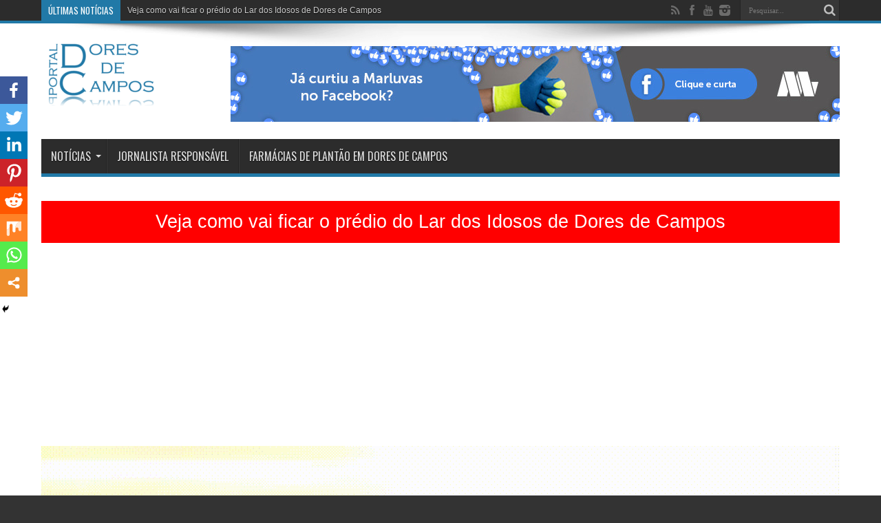

--- FILE ---
content_type: text/html; charset=UTF-8
request_url: https://portaldoresdecampos.com.br/inauguracaomirante/
body_size: 150030
content:
<!DOCTYPE html>
<html lang="pt-BR" prefix="og: http://ogp.me/ns#">
<head>
<meta charset="UTF-8" />
<link rel="profile" href="https://gmpg.org/xfn/11" />
<link rel="pingback" href="https://portaldoresdecampos.com.br/xmlrpc.php" />
<style type="text/css">			.heateorSssInstagramBackground{background:radial-gradient(circle at 30% 107%,#fdf497 0,#fdf497 5%,#fd5949 45%,#d6249f 60%,#285aeb 90%)}
											.heateor_sss_horizontal_sharing .heateorSssSharing,.heateor_sss_standard_follow_icons_container .heateorSssSharing{
							color: #fff;
						border-width: 0px;
			border-style: solid;
			border-color: transparent;
		}
				.heateor_sss_horizontal_sharing .heateorSssTCBackground{
			color:#666;
		}
				.heateor_sss_horizontal_sharing .heateorSssSharing:hover,.heateor_sss_standard_follow_icons_container .heateorSssSharing:hover{
						border-color: transparent;
		}
		.heateor_sss_vertical_sharing .heateorSssSharing,.heateor_sss_floating_follow_icons_container .heateorSssSharing{
							color: #fff;
						border-width: 0px;
			border-style: solid;
			border-color: transparent;
		}
				.heateor_sss_vertical_sharing .heateorSssTCBackground{
			color:#666;
		}
				.heateor_sss_vertical_sharing .heateorSssSharing:hover,.heateor_sss_floating_follow_icons_container .heateorSssSharing:hover{
						border-color: transparent;
		}
		
		@media screen and (max-width:783px) {.heateor_sss_vertical_sharing{display:none!important}}@media screen and (max-width:783px) {.heateor_sss_floating_follow_icons_container{display:none!important}}div.heateor_sss_mobile_footer{display:none;}@media screen and (max-width:783px){div.heateor_sss_bottom_sharing ul.heateor_sss_sharing_ul i.heateorSssTCBackground{background-color:white}div.heateor_sss_bottom_sharing{width:100%!important;left:0!important;}div.heateor_sss_bottom_sharing li{width:12.5% !important;}div.heateor_sss_bottom_sharing .heateorSssSharing{width: 100% !important;}div.heateor_sss_bottom_sharing div.heateorSssTotalShareCount{font-size:1em!important;line-height:28px!important}div.heateor_sss_bottom_sharing div.heateorSssTotalShareText{font-size:.7em!important;line-height:0px!important}div.heateor_sss_mobile_footer{display:block;height:40px;}.heateor_sss_bottom_sharing{padding:0!important;display:block!important;width: auto!important;bottom:-2px!important;top: auto!important;}.heateor_sss_bottom_sharing .heateor_sss_square_count{line-height: inherit;}.heateor_sss_bottom_sharing .heateorSssSharingArrow{display:none;}.heateor_sss_bottom_sharing .heateorSssTCBackground{margin-right: 1.1em !important}}</style><meta name='robots' content='index, follow, max-image-preview:large, max-snippet:-1, max-video-preview:-1' />

	<!-- This site is optimized with the Yoast SEO plugin v16.1.1 - https://yoast.com/wordpress/plugins/seo/ -->
	<title>Prefeitura inaugurou o belo Mirante do Cruzeiro &quot;Júlio Mineiro&quot; - Portal Dores de Campos</title>
	<link rel="canonical" href="https://portaldoresdecampos.com.br/inauguracaomirante/" />
	<meta property="og:locale" content="pt_BR" />
	<meta property="og:type" content="article" />
	<meta property="og:title" content="Prefeitura inaugurou o belo Mirante do Cruzeiro &quot;Júlio Mineiro&quot; - Portal Dores de Campos" />
	<meta property="og:description" content="Spread the love No aniversário de 84 anos de Dores de Campos neste sábado (17/12), a Prefeitura Municipal inaugurou o Mirante do Cruzeiro que recebeu o nome do &#8220;saudoso&#8221; Júlio Mineiro, que durante muitos anos, levava as crianças ao Cruzeiro para rezar o terço, inclusive alguns de seus familiares participaram da homenagem. O padre João ..." />
	<meta property="og:url" content="https://portaldoresdecampos.com.br/inauguracaomirante/" />
	<meta property="og:site_name" content="Portal Dores de Campos" />
	<meta property="article:published_time" content="2022-12-17T18:02:00+00:00" />
	<meta property="article:modified_time" content="2022-12-18T00:51:13+00:00" />
	<meta property="og:image" content="https://portaldoresdecampos.com.br/wp-content/uploads/2022/12/05.jpg" />
	<meta property="og:image:width" content="1080" />
	<meta property="og:image:height" content="1080" />
	<meta name="twitter:card" content="summary_large_image" />
	<meta name="twitter:label1" content="Escrito por">
	<meta name="twitter:data1" content="cararuricaru">
	<meta name="twitter:label2" content="Est. tempo de leitura">
	<meta name="twitter:data2" content="6 minutos">
	<script type="application/ld+json" class="yoast-schema-graph">{"@context":"https://schema.org","@graph":[{"@type":"WebSite","@id":"https://portaldoresdecampos.com.br/#website","url":"https://portaldoresdecampos.com.br/","name":"Portal Dores de Campos","description":"Paix\u00e3o por Dores de Campos!","potentialAction":[{"@type":"SearchAction","target":"https://portaldoresdecampos.com.br/?s={search_term_string}","query-input":"required name=search_term_string"}],"inLanguage":"pt-BR"},{"@type":"ImageObject","@id":"https://portaldoresdecampos.com.br/inauguracaomirante/#primaryimage","inLanguage":"pt-BR","url":"https://portaldoresdecampos.com.br/wp-content/uploads/2022/12/05.jpg","contentUrl":"https://portaldoresdecampos.com.br/wp-content/uploads/2022/12/05.jpg","width":1080,"height":1080},{"@type":"WebPage","@id":"https://portaldoresdecampos.com.br/inauguracaomirante/#webpage","url":"https://portaldoresdecampos.com.br/inauguracaomirante/","name":"Prefeitura inaugurou o belo Mirante do Cruzeiro \"J\u00falio Mineiro\" - Portal Dores de Campos","isPartOf":{"@id":"https://portaldoresdecampos.com.br/#website"},"primaryImageOfPage":{"@id":"https://portaldoresdecampos.com.br/inauguracaomirante/#primaryimage"},"datePublished":"2022-12-17T18:02:00+00:00","dateModified":"2022-12-18T00:51:13+00:00","author":{"@id":"https://portaldoresdecampos.com.br/#/schema/person/be6fa349215921e72fd21f6ef45dd9da"},"breadcrumb":{"@id":"https://portaldoresdecampos.com.br/inauguracaomirante/#breadcrumb"},"inLanguage":"pt-BR","potentialAction":[{"@type":"ReadAction","target":["https://portaldoresdecampos.com.br/inauguracaomirante/"]}]},{"@type":"BreadcrumbList","@id":"https://portaldoresdecampos.com.br/inauguracaomirante/#breadcrumb","itemListElement":[{"@type":"ListItem","position":1,"item":{"@type":"WebPage","@id":"https://portaldoresdecampos.com.br/","url":"https://portaldoresdecampos.com.br/","name":"In\u00edcio"}},{"@type":"ListItem","position":2,"item":{"@type":"WebPage","@id":"https://portaldoresdecampos.com.br/inauguracaomirante/","url":"https://portaldoresdecampos.com.br/inauguracaomirante/","name":"Prefeitura inaugurou o belo Mirante do Cruzeiro &#8220;J\u00falio Mineiro&#8221;"}}]},{"@type":"Person","@id":"https://portaldoresdecampos.com.br/#/schema/person/be6fa349215921e72fd21f6ef45dd9da","name":"cararuricaru"}]}</script>
	<!-- / Yoast SEO plugin. -->


<link rel='dns-prefetch' href='//fonts.googleapis.com' />
<link rel='dns-prefetch' href='//s.w.org' />
<link rel="alternate" type="application/rss+xml" title="Feed para Portal Dores de Campos &raquo;" href="https://portaldoresdecampos.com.br/feed/" />
<link rel="alternate" type="application/rss+xml" title="Feed de comentários para Portal Dores de Campos &raquo;" href="https://portaldoresdecampos.com.br/comments/feed/" />
<link rel="alternate" type="application/rss+xml" title="Feed de comentários para Portal Dores de Campos &raquo; Prefeitura inaugurou o belo Mirante do Cruzeiro &#8220;Júlio Mineiro&#8221;" href="https://portaldoresdecampos.com.br/inauguracaomirante/feed/" />
<link rel='stylesheet' id='wp-block-library-css'  href='https://portaldoresdecampos.com.br/wp-includes/css/dist/block-library/style.min.css' type='text/css' media='all' />
<link rel='stylesheet' id='contact-form-7-css'  href='https://portaldoresdecampos.com.br/wp-content/plugins/contact-form-7/includes/css/styles.css' type='text/css' media='all' />
<link rel='stylesheet' id='tie-style-css'  href='https://portaldoresdecampos.com.br/wp-content/themes/jarida/style.css' type='text/css' media='all' />
<link rel='stylesheet' id='Oswald-css'  href='https://fonts.googleapis.com/css?family=Oswald%3Aregular%2C700' type='text/css' media='all' />
<link rel='stylesheet' id='heateor_sss_frontend_css-css'  href='https://portaldoresdecampos.com.br/wp-content/plugins/sassy-social-share/public/css/sassy-social-share-public.css' type='text/css' media='all' />
<link rel='stylesheet' id='heateor_sss_sharing_default_svg-css'  href='https://portaldoresdecampos.com.br/wp-content/plugins/sassy-social-share/admin/css/sassy-social-share-svg.css' type='text/css' media='all' />
<script type='text/javascript' src='https://portaldoresdecampos.com.br/wp-includes/js/jquery/jquery.min.js' id='jquery-core-js'></script>
<script type='text/javascript' src='https://portaldoresdecampos.com.br/wp-includes/js/jquery/jquery-migrate.min.js' id='jquery-migrate-js'></script>
<script type='text/javascript' src='https://portaldoresdecampos.com.br/wp-content/plugins/useful-banner-manager/scripts.js' id='ubm-scripts-js'></script>
<link rel="https://api.w.org/" href="https://portaldoresdecampos.com.br/wp-json/" /><link rel="alternate" type="application/json" href="https://portaldoresdecampos.com.br/wp-json/wp/v2/posts/31557" /><link rel="EditURI" type="application/rsd+xml" title="RSD" href="https://portaldoresdecampos.com.br/xmlrpc.php?rsd" />
<meta name="generator" content="WordPress 5.7" />
<link rel='shortlink' href='https://portaldoresdecampos.com.br/?p=31557' />
<link rel="alternate" type="application/json+oembed" href="https://portaldoresdecampos.com.br/wp-json/oembed/1.0/embed?url=https%3A%2F%2Fportaldoresdecampos.com.br%2Finauguracaomirante%2F" />
<link rel="alternate" type="text/xml+oembed" href="https://portaldoresdecampos.com.br/wp-json/oembed/1.0/embed?url=https%3A%2F%2Fportaldoresdecampos.com.br%2Finauguracaomirante%2F&#038;format=xml" />
<link rel="shortcut icon" href="https://portaldoresdecampos.com.br/wp-content/uploads/2015/07/favicon-16x16.png" title="Favicon" /><!--[if IE]>
<script type="text/javascript">jQuery(document).ready(function (){ jQuery(".menu-item").has("ul").children("a").attr("aria-haspopup", "true");});</script>
<![endif]-->
<!--[if lt IE 9]>
<script src="https://portaldoresdecampos.com.br/wp-content/themes/jarida/js/html5.js"></script>
<script src="https://portaldoresdecampos.com.br/wp-content/themes/jarida/js/selectivizr-min.js"></script>
<![endif]-->
<!--[if IE 8]>
<link rel="stylesheet" type="text/css" media="all" href="https://portaldoresdecampos.com.br/wp-content/themes/jarida/css/ie8.css" />
<![endif]-->
<meta http-equiv="X-UA-Compatible" content="IE=edge,chrome=1" />
<meta name="viewport" content="width=device-width, initial-scale=1, maximum-scale=1, user-scalable=no" />
<style type="text/css" media="screen">

body{background:#333333;}
.background-cover{
	background-color:#333333 !important;
	}
	#main-nav ul li.current-menu-item a,
	#main-nav ul li.current-menu-item a:hover,
	#main-nav ul li.current-menu-parent a,
	#main-nav ul li.current-menu-parent a:hover,
	#main-nav ul li.current-page-ancestor a,
	#main-nav ul li.current-page-ancestor a:hover,
	.pagination span.current,
	.ei-slider-thumbs li.ei-slider-element,
	.breaking-news span,
	.ei-title h2,h2.cat-box-title,
	a.more-link,.scroll-nav a,
	.flex-direction-nav a,
	.tagcloud a:hover,
	#tabbed-widget ul.tabs li.active a,
	.slider-caption h2, .full-width .content .slider-caption h2,
	.review-percentage .review-item span span,.review-final-score,
	.woocommerce span.onsale, .woocommerce-page span.onsale ,
	.woocommerce .widget_price_filter .ui-slider .ui-slider-handle, .woocommerce-page .widget_price_filter .ui-slider .ui-slider-handle,
	.button,a.button,#main-content input[type="submit"],#main-content input[type="submit"]:focus, span.onsale,
	.mejs-container .mejs-controls .mejs-time-rail .mejs-time-current,
	#reading-position-indicator {
		background-color:#2179a7 !important;
	}
	::-webkit-scrollbar-thumb{background-color:#2179a7 !important;}
	#main-nav,.top-nav {border-bottom-color: #2179a7;}
	.cat-box , .footer-bottom .container{border-top-color: #2179a7;}



</style>

<link rel="icon" href="https://portaldoresdecampos.com.br/wp-content/uploads/2016/11/logo1-1-68x70.png" sizes="32x32" />
<link rel="icon" href="https://portaldoresdecampos.com.br/wp-content/uploads/2016/11/logo1-1.png" sizes="192x192" />
<link rel="apple-touch-icon" href="https://portaldoresdecampos.com.br/wp-content/uploads/2016/11/logo1-1.png" />
<meta name="msapplication-TileImage" content="https://portaldoresdecampos.com.br/wp-content/uploads/2016/11/logo1-1.png" />
<meta name="viewport" content="width=device-width, user-scalable=yes, initial-scale=1.0, minimum-scale=0.1, maximum-scale=10.0">

<style>

.anunciantes_lateral
{
  float: left;
  width: 90px;
  height: 64px;
  margin: 2px;
}

</style>
</head>
<body data-rsssl=1 id="top" class="post-template-default single single-post postid-31557 single-format-standard">

<div id="fb-root"></div>
<script>(function(d, s, id) {
  var js, fjs = d.getElementsByTagName(s)[0];
  if (d.getElementById(id)) return;
  js = d.createElement(s); js.id = id;
  js.src = "//connect.facebook.net/pt_BR/sdk.js#xfbml=1&version=v2.4";
  fjs.parentNode.insertBefore(js, fjs);
}(document, 'script', 'facebook-jssdk'));</script>

  <div class="background-cover"></div>
  <div class="wrapper full-site">
        <div class="top-nav fade-in animated1 head_brnews">
      <div class="container">
        <div class="search-block">
          <form method="get" id="searchform" action="https://portaldoresdecampos.com.br/">
            <button class="search-button" type="submit" value="Search"></button>  
            <input type="text" id="s" name="s" value="Pesquisar..." onfocus="if (this.value == 'Pesquisar...') {this.value = '';}" onblur="if (this.value == '') {this.value = 'Pesquisar...';}"  />
          </form>
        </div><!-- .search-block /-->
        		<div class="social-icons icon_flat">
		<a class="tooldown" title="Rss" href="https://portaldoresdecampos.com.br/feed/" target="_blank"><i class="tieicon-rss"></i></a><a class="tooldown" title="Facebook" href="https://www.facebook.com/portaldc24horas/" target="_blank"><i class="tieicon-facebook"></i></a><a class="tooldown" title="Youtube" href="https://www.youtube.com/channel/UCNv13lvILxja7Z7Pf04bKTw/videos" target="_blank"><i class="tieicon-youtube"></i></a><a class="tooldown" title="instagram" href="https://www.instagram.com/portaldoresdecampos/" target="_blank"><i class="tieicon-instagram"></i></a>	</div>

        
        	
	<div class="breaking-news">
		<span>Últimas notícias</span>
				
					<ul>
							<li><a href="https://portaldoresdecampos.com.br/canil-e-solucao-se-torna-deposito-de-animais-destacou-soraya/" title="&#8220;Canil não é solução, se torna depósito de animais&#8221; destacou Soraya">&#8220;Canil não é solução, se torna depósito de animais&#8221; destacou Soraya</a></li>
							<li><a href="https://portaldoresdecampos.com.br/obras-de-calcamento-no-caxambu-de-cima-estao-quase-prontas/" title="Obras de calçamento no Caxambu de Cima estão quase prontas">Obras de calçamento no Caxambu de Cima estão quase prontas</a></li>
							<li><a href="https://portaldoresdecampos.com.br/prefeitura-vai-repassar-60-mil-para-o-acas-e-60-mil-para-tudo-azul/" title="Prefeitura vai repassar 60 mil para o ACAS e 60 mil para Tudo Azul">Prefeitura vai repassar 60 mil para o ACAS e 60 mil para Tudo Azul</a></li>
							<li><a href="https://portaldoresdecampos.com.br/com-apoio-da-defesa-civil-cachorro-que-atacou-crianca-foi-preso/" title="Com apoio da defesa Civil cachorro que atacou criança foi preso">Com apoio da defesa Civil cachorro que atacou criança foi preso</a></li>
							<li><a href="https://portaldoresdecampos.com.br/veja-como-vai-ficar-o-predio-do-lar-dos-idosos-de-dores-de-campos/" title="Veja como vai ficar o prédio do Lar dos Idosos de Dores de Campos">Veja como vai ficar o prédio do Lar dos Idosos de Dores de Campos</a></li>
							<li><a href="https://portaldoresdecampos.com.br/menino-de-9-ano-foi-atacado-por-cachorro-em-dores-de-campos/" title="Menino de 9 anos foi atacado por cachorro em Dores de Campos">Menino de 9 anos foi atacado por cachorro em Dores de Campos</a></li>
							<li><a href="https://portaldoresdecampos.com.br/moradores-da-rua-tancredo-neves-reclamam-de-terreno-baldio/" title="Moradores da rua Tancredo Neves reclamam de terreno baldio">Moradores da rua Tancredo Neves reclamam de terreno baldio</a></li>
							<li><a href="https://portaldoresdecampos.com.br/moradores-reclamam-do-matagal-no-antigo-imovel-do-asilo/" title="Moradores reclamam do matagal no antigo imóvel do asilo">Moradores reclamam do matagal no antigo imóvel do asilo</a></li>
							<li><a href="https://portaldoresdecampos.com.br/marcinho-do-zizinho-assume-como-novo-presidente-da-associacao/" title="Marcinho do Zizinho assume como novo presidente da Associação">Marcinho do Zizinho assume como novo presidente da Associação</a></li>
							<li><a href="https://portaldoresdecampos.com.br/dores-de-campos-entre-os-20-do-icms-esportivo-de-minas/" title="Dores de Campos entre os 20 do ICMS Esportivo de Minas Gerais">Dores de Campos entre os 20 do ICMS Esportivo de Minas Gerais</a></li>
						</ul>
					
						<script type="text/javascript">
			jQuery(document).ready(function(){
								jQuery('.breaking-news ul').innerfade({animationtype: 'fade', speed: 500 , timeout: 2000});
							});
		</script>
	</div> <!-- .breaking-news -->        
      </div>
    </div><!-- .top-menu /-->
        

    <div class="container">  
    <header id="theme-header">
    <div class="header-content fade-in animated1">
      <div class="logo">
      <h2>                <a title="Portal Dores de Campos" href="https://portaldoresdecampos.com.br/">
          <img src="https://portaldoresdecampos.com.br/wp-content/uploads/2015/07/Logo.png" alt="Portal Dores de Campos" /><strong>Portal Dores de Campos Paixão por Dores de Campos!</strong>
        </a>
      </h2>      </div><!-- .logo /-->
      <div class="ads-top">		
			<a href="https://www.facebook.com/MarluvasEquipamentos/" title="" target="_blank">
				<img src="https://portaldoresdecampos.com.br/wp-content/uploads/2019/09/Marluvas.jpg" alt="" />
			</a>
				</div>      <div class="clear"></div>
    </div>  
                  <nav id="main-nav" class="fade-in animated2">
        <div class="container">        
        <div class="main-menu"><ul id="menu-principal" class="menu"><li id="menu-item-945" class="menu-item  menu-item-type-taxonomy  menu-item-object-category  current-post-ancestor  menu-item-has-children"><a href="https://portaldoresdecampos.com.br/category/noticias/">Notícias</a>
<ul class="sub-menu">
	<li id="menu-item-946" class="menu-item  menu-item-type-taxonomy  menu-item-object-category"><a href="https://portaldoresdecampos.com.br/category/noticias/cidade/">Cidade</a></li>
	<li id="menu-item-947" class="menu-item  menu-item-type-taxonomy  menu-item-object-category  current-post-ancestor  current-menu-parent  current-post-parent"><a href="https://portaldoresdecampos.com.br/category/noticias/geral/">Geral</a></li>
	<li id="menu-item-948" class="menu-item  menu-item-type-taxonomy  menu-item-object-category"><a href="https://portaldoresdecampos.com.br/category/noticias/esporte/">Geral</a></li>
	<li id="menu-item-949" class="menu-item  menu-item-type-taxonomy  menu-item-object-category"><a href="https://portaldoresdecampos.com.br/category/noticias/policia/">Polícia</a></li>
	<li id="menu-item-950" class="menu-item  menu-item-type-taxonomy  menu-item-object-category"><a href="https://portaldoresdecampos.com.br/category/noticias/politica/">Política</a></li>
	<li id="menu-item-951" class="menu-item  menu-item-type-taxonomy  menu-item-object-category"><a href="https://portaldoresdecampos.com.br/category/noticias/religiao/">Geral</a></li>
	<li id="menu-item-952" class="menu-item  menu-item-type-taxonomy  menu-item-object-category"><a href="https://portaldoresdecampos.com.br/category/noticias/brasil/">Brasil</a></li>
	<li id="menu-item-953" class="menu-item  menu-item-type-taxonomy  menu-item-object-category"><a href="https://portaldoresdecampos.com.br/category/noticias/variedades/">Variedades</a></li>
</ul> <!--End Sub Menu -->
</li>
<li id="menu-item-6866" class="menu-item  menu-item-type-custom  menu-item-object-custom"><a href="https://portaldoresdecampos.com.br/?p=6827">Jornalista Responsável</a></li>
<li id="menu-item-47739" class="menu-item  menu-item-type-post_type  menu-item-object-page"><a href="https://portaldoresdecampos.com.br/plantaodasfarmacias/">Farmácias de Plantão em Dores de Campos</a></li>
</ul></div>        </div>
      </nav><!-- .main-nav /-->
    </header><!-- #header /-->
<!-- PLAYER -->
    <!--iframe src="https://player.xcast.com.br/player-barra/7258/000000" frameborder="0" width="100%" height="31"></iframe-->
    <script>
        function abrir_player_popup() {
            window.open( "https://player.xcast.com.br/player-popup-responsivo/7258/1", "","width=500,height=290,toolbar=no,location=no,directories=no,status=yes,menubar=no,scrollbars=no,resizable=NO" );
        }
    </script>
  <div class="noticia-destaque"><h2><a class="link-noticia-destaque" href="https://portaldoresdecampos.com.br/veja-como-vai-ficar-o-predio-do-lar-dos-idosos-de-dores-de-campos/">Veja como vai ficar o prédio do Lar dos Idosos de Dores de Campos</a></h2></div>    <!--div class="banner-player"><a href="javascript:abrir_player_popup();"><img style="width: 100%;" src="https://portaldoresdecampos.com.br/wp-content/uploads/2019/06/radio-portal.jpg"></a></div-->
<!-- #PLAYER --!>
<!-- ANUNCIO GOOGLE -->
<div class="google-ads-top">
<script async src="//pagead2.googlesyndication.com/pagead/js/adsbygoogle.js"></script>
<!-- Home-top -->
<ins class="adsbygoogle"
     style="display:block"
     data-ad-client="ca-pub-9026002008652660"
     data-ad-slot="3978478580"
     data-ad-format="auto"></ins>
<script>
(adsbygoogle = window.adsbygoogle || []).push({});
</script>
</div>
<!-- #ANUNCIO GOOGLE -->
<!-- BANNER ARGUES -->
<!-- <a href="https://www.facebook.com/arguesodontologia/" target="_blank"><div class="bio-banner"><img src="https://portaldoresdecampos.com.br/wp-content/uploads/2022/05/WhatsApp-Image-2022-05-16-at-15.27.15.jpeg"></div></a>-->
<!-- #BANNER ARGUES -->


<!--  BANNER CONECTA  -->
  <div class="banner-conecta"><a href="http://www.mgconecta.com.br/" target="_blank"><img style="width: 100%;" src="https://portaldoresdecampos.com.br/wp-content/uploads/2021/07/Gif-conecta-1086x96-1.gif"></a></div>
<!--  #BANNER CONECTA  -->

<!-- BANNER BIOLAB -->
<a href="https://www.biolabdiagnostico.com.br/" target="_blank"><div class="bio-banner"><img src="https://portaldoresdecampos.com.br/wp-content/uploads/2019/08/Logo-LabBiolab.jpg"></div></a>
<!-- #BANNER BIOLAB -->


      
  <div id="main-content" class="container fade-in animated3"><div class="content-wrap">
	<div class="content">
				
		
				
						
		<article id="the-post" class="post-listing post-31557 post type-post status-publish format-standard has-post-thumbnail hentry category-geral">
				

			<div class="post-inner">
				<h1 class="name post-title entry-title" itemprop="itemReviewed" itemscope itemtype="http://schema.org/Thing"><span itemprop="name">Prefeitura inaugurou o belo Mirante do Cruzeiro &#8220;Júlio Mineiro&#8221;</span></h1>

					
				<div class="entry">
					
					<div class='heateorSssClear'></div><div  class='heateor_sss_sharing_container heateor_sss_horizontal_sharing' heateor-sss-data-href='https://portaldoresdecampos.com.br/inauguracaomirante/'><div class='heateor_sss_sharing_title' style="font-weight:bold" >Spread the love</div><ul class="heateor_sss_sharing_ul"><li class="heateorSssSharingRound"><i style="width:35px;height:35px;border-radius:999px;" alt="Facebook" Title="Facebook" class="heateorSssSharing heateorSssFacebookBackground" onclick='heateorSssPopup("https://www.facebook.com/sharer/sharer.php?u=https%3A%2F%2Fportaldoresdecampos.com.br%2Finauguracaomirante%2F")'><ss style="display:block;border-radius:999px;" class="heateorSssSharingSvg heateorSssFacebookSvg"></ss></i></li><li class="heateorSssSharingRound"><i style="width:35px;height:35px;border-radius:999px;" alt="Twitter" Title="Twitter" class="heateorSssSharing heateorSssTwitterBackground" onclick='heateorSssPopup("http://twitter.com/intent/tweet?text=Prefeitura%20inaugurou%20o%20belo%20Mirante%20do%20Cruzeiro%20%22J%C3%BAlio%20Mineiro%22&url=https%3A%2F%2Fportaldoresdecampos.com.br%2Finauguracaomirante%2F")'><ss style="display:block;border-radius:999px;" class="heateorSssSharingSvg heateorSssTwitterSvg"></ss></i></li><li class="heateorSssSharingRound"><i style="width:35px;height:35px;border-radius:999px;" alt="Pinterest" Title="Pinterest" class="heateorSssSharing heateorSssPinterestBackground" onclick="javascript:void( (function() {var e=document.createElement('script' );e.setAttribute('type','text/javascript' );e.setAttribute('charset','UTF-8' );e.setAttribute('src','//assets.pinterest.com/js/pinmarklet.js?r='+Math.random()*99999999);document.body.appendChild(e)})());"><ss style="display:block;border-radius:999px;" class="heateorSssSharingSvg heateorSssPinterestSvg"></ss></i></li><li class="heateorSssSharingRound"><i style="width:35px;height:35px;border-radius:999px;" alt="Mix" Title="Mix" class="heateorSssSharing heateorSssMixBackground" onclick='heateorSssPopup("https://mix.com/mixit?url=https%3A%2F%2Fportaldoresdecampos.com.br%2Finauguracaomirante%2F")'><ss style="display:block;border-radius:999px;" class="heateorSssSharingSvg heateorSssMixSvg"></ss></i></li><li class="heateorSssSharingRound"><i style="width:35px;height:35px;border-radius:999px;" alt="Whatsapp" Title="Whatsapp" class="heateorSssSharing heateorSssWhatsappBackground" onclick='heateorSssPopup("https://web.whatsapp.com/send?text=Prefeitura%20inaugurou%20o%20belo%20Mirante%20do%20Cruzeiro%20%22J%C3%BAlio%20Mineiro%22 https%3A%2F%2Fportaldoresdecampos.com.br%2Finauguracaomirante%2F")'><ss style="display:block" class="heateorSssSharingSvg heateorSssWhatsappSvg"></ss></i></li><li class="heateorSssSharingRound"><i style="width:35px;height:35px;border-radius:999px;" alt="Linkedin" Title="Linkedin" class="heateorSssSharing heateorSssLinkedinBackground" onclick='heateorSssPopup("http://www.linkedin.com/shareArticle?mini=true&url=https%3A%2F%2Fportaldoresdecampos.com.br%2Finauguracaomirante%2F&title=Prefeitura%20inaugurou%20o%20belo%20Mirante%20do%20Cruzeiro%20%22J%C3%BAlio%20Mineiro%22")'><ss style="display:block;border-radius:999px;" class="heateorSssSharingSvg heateorSssLinkedinSvg"></ss></i></li><li class="heateorSssSharingRound"><i style="width:35px;height:35px;border-radius:999px;" alt="Reddit" Title="Reddit" class="heateorSssSharing heateorSssRedditBackground" onclick='heateorSssPopup("http://reddit.com/submit?url=https%3A%2F%2Fportaldoresdecampos.com.br%2Finauguracaomirante%2F&title=Prefeitura%20inaugurou%20o%20belo%20Mirante%20do%20Cruzeiro%20%22J%C3%BAlio%20Mineiro%22")'><ss style="display:block;border-radius:999px;" class="heateorSssSharingSvg heateorSssRedditSvg"></ss></i></li><li class="heateorSssSharingRound"><i style="width:35px;height:35px;border-radius:999px;" title="More" alt="More" class="heateorSssSharing heateorSssMoreBackground" onclick="heateorSssMoreSharingPopup(this, 'https://portaldoresdecampos.com.br/inauguracaomirante/', 'Prefeitura%20inaugurou%20o%20belo%20Mirante%20do%20Cruzeiro%20%22J%C3%BAlio%20Mineiro%22', '' )" ><ss style="display:block" class="heateorSssSharingSvg heateorSssMoreSvg"></ss></i></li></ul><div class="heateorSssClear"></div></div><div class='heateorSssClear'></div>
<p>No aniversário de 84 anos de Dores de Campos neste sábado (17/12), a Prefeitura Municipal inaugurou o Mirante do Cruzeiro que recebeu o nome do &#8220;saudoso&#8221; Júlio Mineiro, que durante muitos anos, levava as crianças ao Cruzeiro para rezar o terço, inclusive alguns de seus familiares participaram da homenagem. O padre João Rodrigues de Paula proferiu uma benção especial com a presença da imagem de Nossa Senhora das Dores e ao som da &#8220;centenária&#8221; Lira Nossa Senhora das Dores. De fato, as famílias de Dores de Campos ganharam mais um belo local para orações e diversão. O ex-prefeito Marcílio Cotta (MDB) e o ex-vice-prefeito Aguinaldo do Lado (MDB), também participaram, porque foram eles no ano de 2018, que iluminaram o Cruzeiro e conseguiram o recurso de R$ 250 mil para a realização desta obra, junto ao Governo Federal.</p><div class="3AWHXoKl" style="clear:both;float:left;width:100%;margin:0 0 20px 0;"><script async src="//pagead2.googlesyndication.com/pagead/js/adsbygoogle.js"></script>
<!-- post -->
<ins class="adsbygoogle"
     style="display:inline-block;width:336px;height:185px"
     data-ad-client="ca-pub-9026002008652660"
     data-ad-slot="5903557834"></ins>
<script>
(adsbygoogle = window.adsbygoogle || []).push({});
</script></div>



<figure class="wp-block-image size-large is-resized"><a href="https://portaldoresdecampos.com.br/wp-content/uploads/2022/12/05.jpg"><img loading="lazy" src="https://portaldoresdecampos.com.br/wp-content/uploads/2022/12/05-1024x1024.jpg" alt="" class="wp-image-54495" width="660" height="660" srcset="https://portaldoresdecampos.com.br/wp-content/uploads/2022/12/05-1024x1024.jpg 1024w, https://portaldoresdecampos.com.br/wp-content/uploads/2022/12/05-300x300.jpg 300w, https://portaldoresdecampos.com.br/wp-content/uploads/2022/12/05-150x150.jpg 150w, https://portaldoresdecampos.com.br/wp-content/uploads/2022/12/05-768x768.jpg 768w, https://portaldoresdecampos.com.br/wp-content/uploads/2022/12/05-70x70.jpg 70w, https://portaldoresdecampos.com.br/wp-content/uploads/2022/12/05.jpg 1080w" sizes="(max-width: 660px) 100vw, 660px" /></a></figure>



<figure class="wp-block-image size-large is-resized"><a href="https://portaldoresdecampos.com.br/wp-content/uploads/2022/12/02-5.jpg"><img loading="lazy" src="https://portaldoresdecampos.com.br/wp-content/uploads/2022/12/02-5-1024x1024.jpg" alt="" class="wp-image-54496" width="663" height="663" srcset="https://portaldoresdecampos.com.br/wp-content/uploads/2022/12/02-5-1024x1024.jpg 1024w, https://portaldoresdecampos.com.br/wp-content/uploads/2022/12/02-5-300x300.jpg 300w, https://portaldoresdecampos.com.br/wp-content/uploads/2022/12/02-5-150x150.jpg 150w, https://portaldoresdecampos.com.br/wp-content/uploads/2022/12/02-5-768x768.jpg 768w, https://portaldoresdecampos.com.br/wp-content/uploads/2022/12/02-5-70x70.jpg 70w, https://portaldoresdecampos.com.br/wp-content/uploads/2022/12/02-5.jpg 1080w" sizes="(max-width: 663px) 100vw, 663px" /></a></figure>



<figure class="wp-block-image size-large is-resized"><a href="https://portaldoresdecampos.com.br/wp-content/uploads/2022/12/03-4.jpg"><img loading="lazy" src="https://portaldoresdecampos.com.br/wp-content/uploads/2022/12/03-4-1024x1024.jpg" alt="" class="wp-image-54498" width="667" height="667" srcset="https://portaldoresdecampos.com.br/wp-content/uploads/2022/12/03-4-1024x1024.jpg 1024w, https://portaldoresdecampos.com.br/wp-content/uploads/2022/12/03-4-300x300.jpg 300w, https://portaldoresdecampos.com.br/wp-content/uploads/2022/12/03-4-150x150.jpg 150w, https://portaldoresdecampos.com.br/wp-content/uploads/2022/12/03-4-768x768.jpg 768w, https://portaldoresdecampos.com.br/wp-content/uploads/2022/12/03-4-70x70.jpg 70w, https://portaldoresdecampos.com.br/wp-content/uploads/2022/12/03-4.jpg 1080w" sizes="(max-width: 667px) 100vw, 667px" /></a></figure>



<figure class="wp-block-image size-large is-resized"><a href="https://portaldoresdecampos.com.br/wp-content/uploads/2022/12/04-2.jpg"><img loading="lazy" src="https://portaldoresdecampos.com.br/wp-content/uploads/2022/12/04-2-1024x1024.jpg" alt="" class="wp-image-54499" width="673" height="673" srcset="https://portaldoresdecampos.com.br/wp-content/uploads/2022/12/04-2-1024x1024.jpg 1024w, https://portaldoresdecampos.com.br/wp-content/uploads/2022/12/04-2-300x300.jpg 300w, https://portaldoresdecampos.com.br/wp-content/uploads/2022/12/04-2-150x150.jpg 150w, https://portaldoresdecampos.com.br/wp-content/uploads/2022/12/04-2-768x768.jpg 768w, https://portaldoresdecampos.com.br/wp-content/uploads/2022/12/04-2-70x70.jpg 70w, https://portaldoresdecampos.com.br/wp-content/uploads/2022/12/04-2.jpg 1080w" sizes="(max-width: 673px) 100vw, 673px" /></a></figure>



<figure class="wp-block-image size-large is-resized"><a href="https://portaldoresdecampos.com.br/wp-content/uploads/2022/12/07.jpg"><img loading="lazy" src="https://portaldoresdecampos.com.br/wp-content/uploads/2022/12/07-1024x1024.jpg" alt="" class="wp-image-54500" width="677" height="677" srcset="https://portaldoresdecampos.com.br/wp-content/uploads/2022/12/07-1024x1024.jpg 1024w, https://portaldoresdecampos.com.br/wp-content/uploads/2022/12/07-300x300.jpg 300w, https://portaldoresdecampos.com.br/wp-content/uploads/2022/12/07-150x150.jpg 150w, https://portaldoresdecampos.com.br/wp-content/uploads/2022/12/07-768x768.jpg 768w, https://portaldoresdecampos.com.br/wp-content/uploads/2022/12/07-70x70.jpg 70w, https://portaldoresdecampos.com.br/wp-content/uploads/2022/12/07.jpg 1080w" sizes="(max-width: 677px) 100vw, 677px" /></a></figure>



<figure class="wp-block-image size-large is-resized"><a href="https://portaldoresdecampos.com.br/wp-content/uploads/2022/12/08.jpg"><img loading="lazy" src="https://portaldoresdecampos.com.br/wp-content/uploads/2022/12/08-1024x1024.jpg" alt="" class="wp-image-54501" width="683" height="683" srcset="https://portaldoresdecampos.com.br/wp-content/uploads/2022/12/08-1024x1024.jpg 1024w, https://portaldoresdecampos.com.br/wp-content/uploads/2022/12/08-300x300.jpg 300w, https://portaldoresdecampos.com.br/wp-content/uploads/2022/12/08-150x150.jpg 150w, https://portaldoresdecampos.com.br/wp-content/uploads/2022/12/08-768x768.jpg 768w, https://portaldoresdecampos.com.br/wp-content/uploads/2022/12/08-70x70.jpg 70w, https://portaldoresdecampos.com.br/wp-content/uploads/2022/12/08.jpg 1080w" sizes="(max-width: 683px) 100vw, 683px" /></a></figure>



<figure class="wp-block-image size-large is-resized"><a href="https://portaldoresdecampos.com.br/wp-content/uploads/2022/12/01-7.jpg"><img loading="lazy" src="https://portaldoresdecampos.com.br/wp-content/uploads/2022/12/01-7-1024x1024.jpg" alt="" class="wp-image-54502" width="689" height="689" srcset="https://portaldoresdecampos.com.br/wp-content/uploads/2022/12/01-7-1024x1024.jpg 1024w, https://portaldoresdecampos.com.br/wp-content/uploads/2022/12/01-7-300x300.jpg 300w, https://portaldoresdecampos.com.br/wp-content/uploads/2022/12/01-7-150x150.jpg 150w, https://portaldoresdecampos.com.br/wp-content/uploads/2022/12/01-7-768x768.jpg 768w, https://portaldoresdecampos.com.br/wp-content/uploads/2022/12/01-7-70x70.jpg 70w, https://portaldoresdecampos.com.br/wp-content/uploads/2022/12/01-7.jpg 1080w" sizes="(max-width: 689px) 100vw, 689px" /></a></figure>



<p></p>



<p><strong>Inauguração no Caxambu de Cima </strong></p>



<p>No domingo (04/12) o prefeito Marcinho do Tica (MDB) inaugurou o calçamento em bloquete na comunidade do Caxambu de Cima, na zona rural de Dores de Campos. A obra tem cerca de 800 metros, que segundo o prefeito, é de grande importância para a comunidade rural e, também para todos que transitam pelo local.</p>



<figure class="wp-block-image size-large is-resized"><a href="https://portaldoresdecampos.com.br/wp-content/uploads/2022/12/316254731_602866595172133_864263170521469360_n.jpg"><img loading="lazy" src="https://portaldoresdecampos.com.br/wp-content/uploads/2022/12/316254731_602866595172133_864263170521469360_n-1024x768.jpg" alt="" class="wp-image-54208" width="693" height="520" srcset="https://portaldoresdecampos.com.br/wp-content/uploads/2022/12/316254731_602866595172133_864263170521469360_n-1024x768.jpg 1024w, https://portaldoresdecampos.com.br/wp-content/uploads/2022/12/316254731_602866595172133_864263170521469360_n-300x225.jpg 300w, https://portaldoresdecampos.com.br/wp-content/uploads/2022/12/316254731_602866595172133_864263170521469360_n-768x576.jpg 768w, https://portaldoresdecampos.com.br/wp-content/uploads/2022/12/316254731_602866595172133_864263170521469360_n-1536x1152.jpg 1536w, https://portaldoresdecampos.com.br/wp-content/uploads/2022/12/316254731_602866595172133_864263170521469360_n.jpg 1600w" sizes="(max-width: 693px) 100vw, 693px" /></a></figure>



<figure class="wp-block-image size-large is-resized"><a href="https://portaldoresdecampos.com.br/wp-content/uploads/2022/12/316551509_602866665172126_1219500116714790098_n.jpg"><img loading="lazy" src="https://portaldoresdecampos.com.br/wp-content/uploads/2022/12/316551509_602866665172126_1219500116714790098_n-768x1024.jpg" alt="" class="wp-image-54209" width="700" height="933" srcset="https://portaldoresdecampos.com.br/wp-content/uploads/2022/12/316551509_602866665172126_1219500116714790098_n-768x1024.jpg 768w, https://portaldoresdecampos.com.br/wp-content/uploads/2022/12/316551509_602866665172126_1219500116714790098_n-225x300.jpg 225w, https://portaldoresdecampos.com.br/wp-content/uploads/2022/12/316551509_602866665172126_1219500116714790098_n-1152x1536.jpg 1152w, https://portaldoresdecampos.com.br/wp-content/uploads/2022/12/316551509_602866665172126_1219500116714790098_n.jpg 1200w" sizes="(max-width: 700px) 100vw, 700px" /></a></figure>



<figure class="wp-block-image size-large is-resized"><a href="https://portaldoresdecampos.com.br/wp-content/uploads/2022/12/317369328_602866708505455_5780295115801948971_n.jpg"><img loading="lazy" src="https://portaldoresdecampos.com.br/wp-content/uploads/2022/12/317369328_602866708505455_5780295115801948971_n-768x1024.jpg" alt="" class="wp-image-54210" width="706" height="941" srcset="https://portaldoresdecampos.com.br/wp-content/uploads/2022/12/317369328_602866708505455_5780295115801948971_n-768x1024.jpg 768w, https://portaldoresdecampos.com.br/wp-content/uploads/2022/12/317369328_602866708505455_5780295115801948971_n-225x300.jpg 225w, https://portaldoresdecampos.com.br/wp-content/uploads/2022/12/317369328_602866708505455_5780295115801948971_n-1152x1536.jpg 1152w, https://portaldoresdecampos.com.br/wp-content/uploads/2022/12/317369328_602866708505455_5780295115801948971_n.jpg 1200w" sizes="(max-width: 706px) 100vw, 706px" /></a></figure>



<figure class="wp-block-image size-large is-resized"><a href="https://portaldoresdecampos.com.br/wp-content/uploads/2022/12/318346467_602866631838796_4347228416009396112_n.jpg"><img loading="lazy" src="https://portaldoresdecampos.com.br/wp-content/uploads/2022/12/318346467_602866631838796_4347228416009396112_n-1024x768.jpg" alt="" class="wp-image-54211" width="711" height="533" srcset="https://portaldoresdecampos.com.br/wp-content/uploads/2022/12/318346467_602866631838796_4347228416009396112_n-1024x768.jpg 1024w, https://portaldoresdecampos.com.br/wp-content/uploads/2022/12/318346467_602866631838796_4347228416009396112_n-300x225.jpg 300w, https://portaldoresdecampos.com.br/wp-content/uploads/2022/12/318346467_602866631838796_4347228416009396112_n-768x576.jpg 768w, https://portaldoresdecampos.com.br/wp-content/uploads/2022/12/318346467_602866631838796_4347228416009396112_n-1536x1152.jpg 1536w, https://portaldoresdecampos.com.br/wp-content/uploads/2022/12/318346467_602866631838796_4347228416009396112_n.jpg 1600w" sizes="(max-width: 711px) 100vw, 711px" /></a></figure>



<p></p>



<p><strong>Inauguração no Morro do Livramento</strong></p>



<p>Segue a maratona de inaugurações da Prefeitura Municipal de Dores de Campos. Na manhã deste domingo (27/11) o prefeito Marcinho do Tica (MDB) inaugurou o calçamento em pedra na subida do Livramento numa extensão de 1,4 Km. A obra foi viabilizada através de convênio com o Governo de Minas, na ordem de R$ 250 mil, através do deputado estadual Duarte Bechir (PSD) e contrapartida de R$ 18 mil da Prefeitura, totalizando um investimento de R$ 268 mil.</p>



<figure class="wp-block-image size-large is-resized"><a href="https://portaldoresdecampos.com.br/wp-content/uploads/2022/11/317084805_596669862458473_5632197402838926219_n.jpg"><img loading="lazy" src="https://portaldoresdecampos.com.br/wp-content/uploads/2022/11/317084805_596669862458473_5632197402838926219_n.jpg" alt="" class="wp-image-54086" width="711" height="534" srcset="https://portaldoresdecampos.com.br/wp-content/uploads/2022/11/317084805_596669862458473_5632197402838926219_n.jpg 960w, https://portaldoresdecampos.com.br/wp-content/uploads/2022/11/317084805_596669862458473_5632197402838926219_n-300x225.jpg 300w, https://portaldoresdecampos.com.br/wp-content/uploads/2022/11/317084805_596669862458473_5632197402838926219_n-768x576.jpg 768w" sizes="(max-width: 711px) 100vw, 711px" /></a></figure>



<figure class="wp-block-image size-large is-resized"><a href="https://portaldoresdecampos.com.br/wp-content/uploads/2022/11/317439042_596670119125114_1468264610889269857_n.jpg"><img loading="lazy" src="https://portaldoresdecampos.com.br/wp-content/uploads/2022/11/317439042_596670119125114_1468264610889269857_n-768x1024.jpg" alt="" class="wp-image-54083" width="712" height="949" srcset="https://portaldoresdecampos.com.br/wp-content/uploads/2022/11/317439042_596670119125114_1468264610889269857_n-768x1024.jpg 768w, https://portaldoresdecampos.com.br/wp-content/uploads/2022/11/317439042_596670119125114_1468264610889269857_n-225x300.jpg 225w, https://portaldoresdecampos.com.br/wp-content/uploads/2022/11/317439042_596670119125114_1468264610889269857_n-1152x1536.jpg 1152w, https://portaldoresdecampos.com.br/wp-content/uploads/2022/11/317439042_596670119125114_1468264610889269857_n.jpg 1200w" sizes="(max-width: 712px) 100vw, 712px" /></a></figure>



<figure class="wp-block-image size-large is-resized"><a href="https://portaldoresdecampos.com.br/wp-content/uploads/2022/11/316685334_596670075791785_4252775940003405041_n.jpg"><img loading="lazy" src="https://portaldoresdecampos.com.br/wp-content/uploads/2022/11/316685334_596670075791785_4252775940003405041_n-768x1024.jpg" alt="" class="wp-image-54084" width="716" height="955" srcset="https://portaldoresdecampos.com.br/wp-content/uploads/2022/11/316685334_596670075791785_4252775940003405041_n-768x1024.jpg 768w, https://portaldoresdecampos.com.br/wp-content/uploads/2022/11/316685334_596670075791785_4252775940003405041_n-225x300.jpg 225w, https://portaldoresdecampos.com.br/wp-content/uploads/2022/11/316685334_596670075791785_4252775940003405041_n-1152x1536.jpg 1152w, https://portaldoresdecampos.com.br/wp-content/uploads/2022/11/316685334_596670075791785_4252775940003405041_n.jpg 1200w" sizes="(max-width: 716px) 100vw, 716px" /></a></figure>



<figure class="wp-block-image size-large is-resized"><a href="https://portaldoresdecampos.com.br/wp-content/uploads/2022/11/316210289_596670232458436_1869484204910849745_n.jpg"><img loading="lazy" src="https://portaldoresdecampos.com.br/wp-content/uploads/2022/11/316210289_596670232458436_1869484204910849745_n-768x1024.jpg" alt="" class="wp-image-54085" width="719" height="959" srcset="https://portaldoresdecampos.com.br/wp-content/uploads/2022/11/316210289_596670232458436_1869484204910849745_n-768x1024.jpg 768w, https://portaldoresdecampos.com.br/wp-content/uploads/2022/11/316210289_596670232458436_1869484204910849745_n-225x300.jpg 225w, https://portaldoresdecampos.com.br/wp-content/uploads/2022/11/316210289_596670232458436_1869484204910849745_n-1152x1536.jpg 1152w, https://portaldoresdecampos.com.br/wp-content/uploads/2022/11/316210289_596670232458436_1869484204910849745_n.jpg 1200w" sizes="(max-width: 719px) 100vw, 719px" /></a></figure>



<p></p>



<p><strong>Inauguração na Caveira</strong></p>



<p>Com um investimento de R$ 280 mil em recursos próprios, a Prefeitura Municipal de Dores de Campos inaugurou no domingo (20/11) a pavimentação de diversas ruas na comunidade de São Sebastião de Campinas (Caveira) na zona rural. Uma obra que comprova o compromisso do prefeito Marcinho do Tica (MDB) com todo o município de Dores de Campos, seja na área urbana ou rural, porque todos os dorenses merecem mais qualidade de vida. </p>



<p>Além da inauguração, também foi realizada a grande final da Copa Rural 2022 na comunidade de São Sebastião de Campinas (Caveira). O time do Asa Branca goleou o Aramense por 4 x 1 e conquistou o título. Na disputa do terceiro lugar, o Campinense venceu o Periquito por 3 x 1. Parabéns para todas as equipes, em especial o campeão Asa Branca!</p>



<figure class="wp-block-image size-large is-resized"><a href="https://portaldoresdecampos.com.br/wp-content/uploads/2022/11/315124370_591060469686079_1594184444065593227_n.jpg"><img loading="lazy" src="https://portaldoresdecampos.com.br/wp-content/uploads/2022/11/315124370_591060469686079_1594184444065593227_n-1024x768.jpg" alt="" class="wp-image-53951" width="708" height="531" srcset="https://portaldoresdecampos.com.br/wp-content/uploads/2022/11/315124370_591060469686079_1594184444065593227_n-1024x768.jpg 1024w, https://portaldoresdecampos.com.br/wp-content/uploads/2022/11/315124370_591060469686079_1594184444065593227_n-300x225.jpg 300w, https://portaldoresdecampos.com.br/wp-content/uploads/2022/11/315124370_591060469686079_1594184444065593227_n-768x576.jpg 768w, https://portaldoresdecampos.com.br/wp-content/uploads/2022/11/315124370_591060469686079_1594184444065593227_n.jpg 1156w" sizes="(max-width: 708px) 100vw, 708px" /></a></figure>



<figure class="wp-block-image size-large is-resized"><a href="https://portaldoresdecampos.com.br/wp-content/uploads/2022/11/315382415_591060609686065_3670313662706007303_n.jpg"><img loading="lazy" src="https://portaldoresdecampos.com.br/wp-content/uploads/2022/11/315382415_591060609686065_3670313662706007303_n-1024x768.jpg" alt="" class="wp-image-53952" width="710" height="532" srcset="https://portaldoresdecampos.com.br/wp-content/uploads/2022/11/315382415_591060609686065_3670313662706007303_n-1024x768.jpg 1024w, https://portaldoresdecampos.com.br/wp-content/uploads/2022/11/315382415_591060609686065_3670313662706007303_n-300x225.jpg 300w, https://portaldoresdecampos.com.br/wp-content/uploads/2022/11/315382415_591060609686065_3670313662706007303_n-768x576.jpg 768w, https://portaldoresdecampos.com.br/wp-content/uploads/2022/11/315382415_591060609686065_3670313662706007303_n.jpg 1156w" sizes="(max-width: 710px) 100vw, 710px" /></a></figure>



<figure class="wp-block-image size-large is-resized"><a href="https://portaldoresdecampos.com.br/wp-content/uploads/2022/11/315383954_591060593019400_2332948128168403132_n.jpg"><img loading="lazy" src="https://portaldoresdecampos.com.br/wp-content/uploads/2022/11/315383954_591060593019400_2332948128168403132_n-1024x768.jpg" alt="" class="wp-image-53953" width="713" height="535" srcset="https://portaldoresdecampos.com.br/wp-content/uploads/2022/11/315383954_591060593019400_2332948128168403132_n-1024x768.jpg 1024w, https://portaldoresdecampos.com.br/wp-content/uploads/2022/11/315383954_591060593019400_2332948128168403132_n-300x225.jpg 300w, https://portaldoresdecampos.com.br/wp-content/uploads/2022/11/315383954_591060593019400_2332948128168403132_n-768x576.jpg 768w, https://portaldoresdecampos.com.br/wp-content/uploads/2022/11/315383954_591060593019400_2332948128168403132_n.jpg 1156w" sizes="(max-width: 713px) 100vw, 713px" /></a></figure>



<figure class="wp-block-image size-large is-resized"><a href="https://portaldoresdecampos.com.br/wp-content/uploads/2022/11/316011807_591060629686063_8758036449569680012_n.jpg"><img loading="lazy" src="https://portaldoresdecampos.com.br/wp-content/uploads/2022/11/316011807_591060629686063_8758036449569680012_n-1024x768.jpg" alt="" class="wp-image-53954" width="718" height="539" srcset="https://portaldoresdecampos.com.br/wp-content/uploads/2022/11/316011807_591060629686063_8758036449569680012_n-1024x768.jpg 1024w, https://portaldoresdecampos.com.br/wp-content/uploads/2022/11/316011807_591060629686063_8758036449569680012_n-300x225.jpg 300w, https://portaldoresdecampos.com.br/wp-content/uploads/2022/11/316011807_591060629686063_8758036449569680012_n-768x576.jpg 768w, https://portaldoresdecampos.com.br/wp-content/uploads/2022/11/316011807_591060629686063_8758036449569680012_n.jpg 1156w" sizes="(max-width: 718px) 100vw, 718px" /></a></figure>



<figure class="wp-block-image size-large"><a href="https://portaldoresdecampos.com.br/wp-content/uploads/2022/11/315093271_591710132954446_9189893184218374078_n.jpg"><img loading="lazy" width="720" height="540" src="https://portaldoresdecampos.com.br/wp-content/uploads/2022/11/315093271_591710132954446_9189893184218374078_n.jpg" alt="" class="wp-image-54089" srcset="https://portaldoresdecampos.com.br/wp-content/uploads/2022/11/315093271_591710132954446_9189893184218374078_n.jpg 720w, https://portaldoresdecampos.com.br/wp-content/uploads/2022/11/315093271_591710132954446_9189893184218374078_n-300x225.jpg 300w" sizes="(max-width: 720px) 100vw, 720px" /></a><figcaption><strong>Time do Asa Branca, Campeão Rural 2022</strong></figcaption></figure>



<figure class="wp-block-embed is-type-wp-embed is-provider-portal-dores-de-campos wp-block-embed-portal-dores-de-campos"><div class="wp-block-embed__wrapper">
<blockquote class="wp-embedded-content" data-secret="JkcW47SUyi"><a href="https://portaldoresdecampos.com.br/aproveite-as-super-ofertas-do-supermercado-dorense/">Ofertas do Supermercado Dorense</a></blockquote><iframe loading="lazy" class="wp-embedded-content" sandbox="allow-scripts" security="restricted" style="position: absolute; clip: rect(1px, 1px, 1px, 1px);" title="&#8220;Ofertas do Supermercado Dorense&#8221; &#8212; Portal Dores de Campos" src="https://portaldoresdecampos.com.br/aproveite-as-super-ofertas-do-supermercado-dorense/embed/#?secret=JkcW47SUyi" data-secret="JkcW47SUyi" width="600" height="338" frameborder="0" marginwidth="0" marginheight="0" scrolling="no"></iframe>
</div></figure>
</p><div class='heateor_sss_sharing_container heateor_sss_vertical_sharing heateor_sss_bottom_sharing' style='width:44px;left: -10px;top: 100px;-webkit-box-shadow:none;box-shadow:none;' heateor-sss-data-href='https://portaldoresdecampos.com.br/inauguracaomirante/'><ul class="heateor_sss_sharing_ul"><li class=""><i style="width:40px;height:40px;margin:0;" alt="Facebook" Title="Facebook" class="heateorSssSharing heateorSssFacebookBackground" onclick='heateorSssPopup("https://www.facebook.com/sharer/sharer.php?u=https%3A%2F%2Fportaldoresdecampos.com.br%2Finauguracaomirante%2F")'><ss style="display:block;" class="heateorSssSharingSvg heateorSssFacebookSvg"></ss></i></li><li class=""><i style="width:40px;height:40px;margin:0;" alt="Twitter" Title="Twitter" class="heateorSssSharing heateorSssTwitterBackground" onclick='heateorSssPopup("http://twitter.com/intent/tweet?text=Prefeitura%20inaugurou%20o%20belo%20Mirante%20do%20Cruzeiro%20%22J%C3%BAlio%20Mineiro%22&url=https%3A%2F%2Fportaldoresdecampos.com.br%2Finauguracaomirante%2F")'><ss style="display:block;" class="heateorSssSharingSvg heateorSssTwitterSvg"></ss></i></li><li class=""><i style="width:40px;height:40px;margin:0;" alt="Linkedin" Title="Linkedin" class="heateorSssSharing heateorSssLinkedinBackground" onclick='heateorSssPopup("http://www.linkedin.com/shareArticle?mini=true&url=https%3A%2F%2Fportaldoresdecampos.com.br%2Finauguracaomirante%2F&title=Prefeitura%20inaugurou%20o%20belo%20Mirante%20do%20Cruzeiro%20%22J%C3%BAlio%20Mineiro%22")'><ss style="display:block;" class="heateorSssSharingSvg heateorSssLinkedinSvg"></ss></i></li><li class=""><i style="width:40px;height:40px;margin:0;" alt="Pinterest" Title="Pinterest" class="heateorSssSharing heateorSssPinterestBackground" onclick="javascript:void( (function() {var e=document.createElement('script' );e.setAttribute('type','text/javascript' );e.setAttribute('charset','UTF-8' );e.setAttribute('src','//assets.pinterest.com/js/pinmarklet.js?r='+Math.random()*99999999);document.body.appendChild(e)})());"><ss style="display:block;" class="heateorSssSharingSvg heateorSssPinterestSvg"></ss></i></li><li class=""><i style="width:40px;height:40px;margin:0;" alt="Reddit" Title="Reddit" class="heateorSssSharing heateorSssRedditBackground" onclick='heateorSssPopup("http://reddit.com/submit?url=https%3A%2F%2Fportaldoresdecampos.com.br%2Finauguracaomirante%2F&title=Prefeitura%20inaugurou%20o%20belo%20Mirante%20do%20Cruzeiro%20%22J%C3%BAlio%20Mineiro%22")'><ss style="display:block;" class="heateorSssSharingSvg heateorSssRedditSvg"></ss></i></li><li class=""><i style="width:40px;height:40px;margin:0;" alt="Mix" Title="Mix" class="heateorSssSharing heateorSssMixBackground" onclick='heateorSssPopup("https://mix.com/mixit?url=https%3A%2F%2Fportaldoresdecampos.com.br%2Finauguracaomirante%2F")'><ss style="display:block;" class="heateorSssSharingSvg heateorSssMixSvg"></ss></i></li><li class=""><i style="width:40px;height:40px;margin:0;" alt="Whatsapp" Title="Whatsapp" class="heateorSssSharing heateorSssWhatsappBackground" onclick='heateorSssPopup("https://web.whatsapp.com/send?text=Prefeitura%20inaugurou%20o%20belo%20Mirante%20do%20Cruzeiro%20%22J%C3%BAlio%20Mineiro%22 https%3A%2F%2Fportaldoresdecampos.com.br%2Finauguracaomirante%2F")'><ss style="display:block" class="heateorSssSharingSvg heateorSssWhatsappSvg"></ss></i></li><li class=""><i style="width:40px;height:40px;margin:0;" title="More" alt="More" class="heateorSssSharing heateorSssMoreBackground" onclick="heateorSssMoreSharingPopup(this, 'https://portaldoresdecampos.com.br/inauguracaomirante/', 'Prefeitura%20inaugurou%20o%20belo%20Mirante%20do%20Cruzeiro%20%22J%C3%BAlio%20Mineiro%22', '' )" ><ss style="display:block" class="heateorSssSharingSvg heateorSssMoreSvg"></ss></i></li></ul><div class="heateorSssClear"></div></div>										
					
									</div><!-- .entry /-->
								<span style="display:none" class="updated">2022-12-17</span>
								<div style="display:none" class="vcard author" itemprop="author" itemscope itemtype="http://schema.org/Person"><strong class="fn" itemprop="name"><a href="https://portaldoresdecampos.com.br/author/cararuricaru/" title="Posts de cararuricaru" rel="author">cararuricaru</a></strong></div>
								
								
			</div><!-- .post-inner -->
		</article><!-- .post-listing -->
		
		
				
				
		
			

		
			<div id="comments">



	<div id="respond" class="comment-respond">
		<h3 id="reply-title" class="comment-reply-title">Comentar <small><a rel="nofollow" id="cancel-comment-reply-link" href="/inauguracaomirante/#respond" style="display:none;">Cancelar resposta</a></small></h3><form action="https://portaldoresdecampos.com.br/wp-comments-post.php" method="post" id="commentform" class="comment-form"><p class="comment-notes">Seu email não será publicado. É necessário preencher os campos com * <span class="required">*</span></p><p class="comment-form-comment"><label for="comment">Comentário</label> <textarea autocomplete="new-password"  id="j3e6c4a7db"  name="j3e6c4a7db"   cols="45" rows="8" maxlength="65525" required="required"></textarea><textarea id="comment" aria-label="hp-comment" aria-hidden="true" name="comment" autocomplete="new-password" style="padding:0 !important;clip:rect(1px, 1px, 1px, 1px) !important;position:absolute !important;white-space:nowrap !important;height:1px !important;width:1px !important;overflow:hidden !important;" tabindex="-1"></textarea><script data-noptimize>document.getElementById("comment").setAttribute( "id", "a85d0280039663679f9d523c32f4a398" );document.getElementById("j3e6c4a7db").setAttribute( "id", "comment" );</script></p><p class="comment-form-author"><label for="author">Nome</label> <span class="required">*</span><input id="author" name="author" type="text" value="" size="30" aria-required='true' /></p>
<p class="comment-form-email"><label for="email">Email</label> <span class="required">*</span><input id="email" name="email" type="text" value="" size="30" aria-required='true' /></p>
<p class="comment-form-url"><label for="url">Website</label><input id="url" name="url" type="text" value="" size="30" /></p>
<p class="comment-form-cookies-consent"><input id="wp-comment-cookies-consent" name="wp-comment-cookies-consent" type="checkbox" value="yes" /> <label for="wp-comment-cookies-consent">Salvar meus dados neste navegador para a próxima vez que eu comentar.</label></p>
<p class="form-submit"><input name="submit" type="submit" id="submit" class="submit" value="Enviar comentário" /> <input type='hidden' name='comment_post_ID' value='31557' id='comment_post_ID' />
<input type='hidden' name='comment_parent' id='comment_parent' value='0' />
</p></form>	</div><!-- #respond -->
	
</div><!-- #comments -->
		<div class="content noticia-ads">
			<li id="custom_html-25" class="widget_text widget widget_custom_html"><h2 class="widgettitle"> </h2>
<div class="textwidget custom-html-widget"><a href="https://www.cherokeeseguros.com.br/" target="_blank" rel="noopener"><div class="bio-banner"><img src="https://portaldoresdecampos.com.br/wp-content/uploads/2022/01/WhatsApp-Image-2022-01-14-at-15.23.12.jpeg"></div></a>

<a href="https://instagram.com/zepedro.silva.3958?igshid=MmJiY2I4NDBkZg==" target="_blank" rel="noopener">
<div class="anunciohome"> <img class="thumbnail" src="https://portaldoresdecampos.com.br/wp-content/uploads/2023/06/mecearia-juliana.jpg" style="max-width:100%" alt=""> </div>
</a></div></li>
<li id="custom_html-24" class="widget_text widget widget_custom_html"><h2 class="widgettitle"> </h2>
<div class="textwidget custom-html-widget"><div class="bijudama">
<div style="float: left; width: 48%; margin: 1%;">
<a href="https://www.instagram.com/irongym.fc/" target="_blank" rel="noopener"><img src="https://portaldoresdecampos.com.br/wp-content/uploads/2024/02/iron-gym.jpg"></a>
</div>
<div style="float: left; width: 48%; margin: 1%;">
<a href="https://www.instagram.com/auto_escolasigabem/" target="_blank" rel="noopener"><img src="https://portaldoresdecampos.com.br/wp-content/uploads/2023/06/Siga-Bem.jpg"></a>
</div>
</div></div></li>
<li id="custom_html-23" class="widget_text widget widget_custom_html"><h2 class="widgettitle"> </h2>
<div class="textwidget custom-html-widget"><a href="https://www.instagram.com/drogariaamericana_doresdcampos" target="_blank" rel="noopener"><img src="https://portaldoresdecampos.com.br/wp-content/uploads/2023/11/Logo-Caixa-Vermelha-Drogaria-Americana-com-Slogan-1.png"></a>



</div></li>
<li id="custom_html-22" class="widget_text widget widget_custom_html"><h2 class="widgettitle"> </h2>
<div class="textwidget custom-html-widget"><div class="bijudama">
<div style="float: left; width: 48%; margin: 1%;">
<a href="https://www.instagram.com/emporio.biju00/" target="_blank" rel="noopener"><img src="https://portaldoresdecampos.com.br/wp-content/uploads/2022/02/biju.jpg"></a>
</div>
<div style="float: left; width: 48%; margin: 1%;">
<a href="https://www.instagram.com/emporio_flores_e_jardins/" target="_blank" rel="noopener"><img src="https://portaldoresdecampos.com.br/wp-content/uploads/2022/02/dama.jpg"></a>
</div>
</div></div></li>
<li id="custom_html-21" class="widget_text widget widget_custom_html"><h2 class="widgettitle"> </h2>
<div class="textwidget custom-html-widget"><a href="https://www.instagram.com/dr.joseamericovanini/" target="_blank" rel="noopener"><div class="bio-banner"><img src="https://portaldoresdecampos.com.br/wp-content/uploads/2023/01/drjose.jpg"></div></a>
<br>

<div class="bijudama">
<div style="float: left; width: 48%; margin: 1%;">

</div>
</div></div></li>
<li id="custom_html-29" class="widget_text widget widget_custom_html"><h2 class="widgettitle"> </h2>
<div class="textwidget custom-html-widget"><div class="bio-banner" style="width:100%;">
    <a href="https://www.instagram.com/supermercadodorense/" target="_blank" rel="noopener">
        <img src="https://portaldoresdecampos.com.br/wp-content/uploads/2025/11/dorense-atualizado.jpeg" style="width:100%; height:auto; display:block;">
    </a>
</div>
<br>
<div class="bijudama">
<div style="float: left; width: 48%; margin: 1%;">
<a href="https://curtumesaomarcos.com.br/" target="_blank" rel="noopener"><img src="https://portaldoresdecampos.com.br/wp-content/uploads/2026/01/Frame-3.jpg"></a>
</div>
<div style="float: left; width: 48%; margin: 1%;">
<a href="https://www.instagram.com/vidro_mix/" target="_blank" rel="noopener"><img src="https://portaldoresdecampos.com.br/wp-content/uploads/2026/01/Frame-3-1.jpg"></a>
</div>
</div>
<br>
<div class="bio-banner" style="width:100%;">
    <a href="https://www.instagram.com/autopostoirmaosribeiro_/" target="_blank" rel="noopener">
        <img src="https://portaldoresdecampos.com.br/wp-content/uploads/2026/01/WhatsApp-Image-2026-01-16-at-10.12.39.jpeg" style="width:100%; height:auto; display:block;">
    </a>
</div></div></li>
<li id="custom_html-27" class="widget_text widget widget_custom_html"><h2 class="widgettitle"> </h2>
<div class="textwidget custom-html-widget"><!--  BANNER CERTIFICAÇÃO DIGITAL  -->
    <div class="banner-conecta"><a href="https://www.instagram.com/acidec_dc/" target="_blank" rel="noopener"><img src="https://portaldoresdecampos.com.br/wp-content/uploads/2024/09/Banner-Ricardo.png"></a></div>
<!--  #BANNER CERTIFICAÇÃO DIGITAL  --></div></li>
		</div>
	</div><!-- .content -->
<aside class="sidebar-narrow">
<div id="text-11" class="widget widget_text"><div class="widget-top"><h4>New Perception</h4><div class="stripe-line"></div></div>
						<div class="widget-container">			<div class="textwidget"><a href="https://newperception.com.br/" target="_blank" rel="noopener"><img src="https://portaldoresdecampos.com.br/wp-content/uploads/2015/10/gifportaldores1.gif"/></a></div>
		</div></div><!-- .widget /--><div id="text-14" class="widget widget_text"><div class="widget-top"><h4> </h4><div class="stripe-line"></div></div>
						<div class="widget-container">			<div class="textwidget"><a href="https://newperception.com.br/" target="_blank" rel="noopener"><img src="https://portaldoresdecampos.com.br/wp-content/uploads/2015/10/gifportaldores1.gif"/></a></div>
		</div></div><!-- .widget /--><div id="text-25" class="widget widget_text"><div class="widget-top"><h4> </h4><div class="stripe-line"></div></div>
						<div class="widget-container">			<div class="textwidget"><p><script async src="//pagead2.googlesyndication.com/pagead/js/adsbygoogle.js"></script><br />
<!-- side-block --><br />
<ins class="adsbygoogle" style="display: inline-block; width: 160px; height: 600px;" data-ad-client="ca-pub-9026002008652660" data-ad-slot="6982119901"></ins><br />
<script>
(adsbygoogle = window.adsbygoogle || []).push({});
</script></p>
</div>
		</div></div><!-- .widget /--><div id="text-27" class="widget widget_text"><div class="widget-top"><h4> </h4><div class="stripe-line"></div></div>
						<div class="widget-container">			<div class="textwidget"><p><script async src="//pagead2.googlesyndication.com/pagead/js/adsbygoogle.js"></script><br />
<!-- side-block --><br />
<ins class="adsbygoogle" style="display: inline-block; width: 160px; height: 600px;" data-ad-client="ca-pub-9026002008652660" data-ad-slot="6982119901"></ins><br />
<script>
(adsbygoogle = window.adsbygoogle || []).push({});
</script></p>
</div>
		</div></div><!-- .widget /--><div id="text-26" class="widget widget_text"><div class="widget-top"><h4> </h4><div class="stripe-line"></div></div>
						<div class="widget-container">			<div class="textwidget"><p><script async src="//pagead2.googlesyndication.com/pagead/js/adsbygoogle.js"></script><br />
<!-- side-block --><br />
<ins class="adsbygoogle" style="display: inline-block; width: 160px; height: 600px;" data-ad-client="ca-pub-9026002008652660" data-ad-slot="6982119901"></ins><br />
<script>
(adsbygoogle = window.adsbygoogle || []).push({});
</script></p>
</div>
		</div></div><!-- .widget /--><div id="text-29" class="widget widget_text"><div class="widget-top"><h4> </h4><div class="stripe-line"></div></div>
						<div class="widget-container">			<div class="textwidget"><p><script async src="//pagead2.googlesyndication.com/pagead/js/adsbygoogle.js"></script><br />
<!-- side-block --><br />
<ins class="adsbygoogle" style="display: inline-block; width: 160px; height: 600px;" data-ad-client="ca-pub-9026002008652660" data-ad-slot="6982119901"></ins><br />
<script>
(adsbygoogle = window.adsbygoogle || []).push({});
</script></p>
</div>
		</div></div><!-- .widget /--><div id="text-33" class="widget widget_text"><div class="widget-top"><h4> </h4><div class="stripe-line"></div></div>
						<div class="widget-container">			<div class="textwidget"><p><script async src="//pagead2.googlesyndication.com/pagead/js/adsbygoogle.js"></script><br />
<!-- side-block --><br />
<ins class="adsbygoogle" style="display: inline-block; width: 160px; height: 600px;" data-ad-client="ca-pub-9026002008652660" data-ad-slot="6982119901"></ins><br />
<script>
(adsbygoogle = window.adsbygoogle || []).push({});
</script></p>
</div>
		</div></div><!-- .widget /--><div id="text-34" class="widget widget_text"><div class="widget-top"><h4> </h4><div class="stripe-line"></div></div>
						<div class="widget-container">			<div class="textwidget"><p><script async src="//pagead2.googlesyndication.com/pagead/js/adsbygoogle.js"></script><br />
<!-- side-block --><br />
<ins class="adsbygoogle" style="display: inline-block; width: 160px; height: 600px;" data-ad-client="ca-pub-9026002008652660" data-ad-slot="6982119901"></ins><br />
<script>
(adsbygoogle = window.adsbygoogle || []).push({});
</script><br />
<script async src="//pagead2.googlesyndication.com/pagead/js/adsbygoogle.js"></script><br />
<!-- side-block --><br />
<ins class="adsbygoogle" style="display: inline-block; width: 160px; height: 600px;" data-ad-client="ca-pub-9026002008652660" data-ad-slot="6982119901"></ins><br />
<script>
(adsbygoogle = window.adsbygoogle || []).push({});
</script></p>
</div>
		</div></div><!-- .widget /--><div id="text-36" class="widget widget_text"><div class="widget-top"><h4> </h4><div class="stripe-line"></div></div>
						<div class="widget-container">			<div class="textwidget"><p><script async src="//pagead2.googlesyndication.com/pagead/js/adsbygoogle.js"></script><br />
<!-- side-block --><br />
<ins class="adsbygoogle" style="display: inline-block; width: 160px; height: 600px;" data-ad-client="ca-pub-9026002008652660" data-ad-slot="6982119901"></ins><br />
<script>
(adsbygoogle = window.adsbygoogle || []).push({});
</script><br />
<script async src="//pagead2.googlesyndication.com/pagead/js/adsbygoogle.js"></script><br />
<!-- side-block --><br />
<ins class="adsbygoogle" style="display: inline-block; width: 160px; height: 600px;" data-ad-client="ca-pub-9026002008652660" data-ad-slot="6982119901"></ins><br />
<script>
(adsbygoogle = window.adsbygoogle || []).push({});
</script></p>
</div>
		</div></div><!-- .widget /--></aside>
</div> <!-- .content-wrap -->
<aside class="sidebar">
<div id="media_image-24" class="widget widget_media_image"><div class="widget-top"><h4> </h4><div class="stripe-line"></div></div>
						<div class="widget-container"><a href="https://www.instagram.com/universomoveiseeletro/" target="_blank" rel="noopener"><img width="480" height="480" src="https://portaldoresdecampos.com.br/wp-content/uploads/2024/02/universo.jpg" class="image wp-image-65248  attachment-full size-full" alt="" loading="lazy" style="max-width: 100%; height: auto;" srcset="https://portaldoresdecampos.com.br/wp-content/uploads/2024/02/universo.jpg 480w, https://portaldoresdecampos.com.br/wp-content/uploads/2024/02/universo-300x300.jpg 300w, https://portaldoresdecampos.com.br/wp-content/uploads/2024/02/universo-150x150.jpg 150w, https://portaldoresdecampos.com.br/wp-content/uploads/2024/02/universo-70x70.jpg 70w" sizes="(max-width: 480px) 100vw, 480px" /></a></div></div><!-- .widget /--><div id="media_image-18" class="widget widget_media_image"><div class="widget-top"><h4> </h4><div class="stripe-line"></div></div>
						<div class="widget-container"><a href="https://www.instagram.com/makeup_for_shine/" target="_blank" rel="noopener"><img width="1024" height="680" src="https://portaldoresdecampos.com.br/wp-content/uploads/2023/12/55f31c43-ef91-4221-8497-72cb1dac4abf.jpg" class="image wp-image-64047  attachment-full size-full" alt="" loading="lazy" style="max-width: 100%; height: auto;" srcset="https://portaldoresdecampos.com.br/wp-content/uploads/2023/12/55f31c43-ef91-4221-8497-72cb1dac4abf.jpg 1024w, https://portaldoresdecampos.com.br/wp-content/uploads/2023/12/55f31c43-ef91-4221-8497-72cb1dac4abf-300x199.jpg 300w, https://portaldoresdecampos.com.br/wp-content/uploads/2023/12/55f31c43-ef91-4221-8497-72cb1dac4abf-768x510.jpg 768w" sizes="(max-width: 1024px) 100vw, 1024px" /></a></div></div><!-- .widget /--><div id="media_image-12" class="widget widget_media_image"><div class="widget-top"><h4> </h4><div class="stripe-line"></div></div>
						<div class="widget-container"><a href="https://www.instagram.com/marciano.esportes/" target="_blank" rel="noopener"><img width="757" height="577" src="https://portaldoresdecampos.com.br/wp-content/uploads/2023/06/maciano-esp.jpg" class="image wp-image-58859  attachment-full size-full" alt="" loading="lazy" style="max-width: 100%; height: auto;" srcset="https://portaldoresdecampos.com.br/wp-content/uploads/2023/06/maciano-esp.jpg 757w, https://portaldoresdecampos.com.br/wp-content/uploads/2023/06/maciano-esp-300x229.jpg 300w" sizes="(max-width: 757px) 100vw, 757px" /></a></div></div><!-- .widget /--><div id="media_image-14" class="widget widget_media_image"><div class="widget-top"><h4> </h4><div class="stripe-line"></div></div>
						<div class="widget-container"><a href="https://www.marcianoepis.com.br/"><img width="757" height="577" src="https://portaldoresdecampos.com.br/wp-content/uploads/2023/06/marciano-epi.jpg" class="image wp-image-58860  attachment-full size-full" alt="" loading="lazy" style="max-width: 100%; height: auto;" srcset="https://portaldoresdecampos.com.br/wp-content/uploads/2023/06/marciano-epi.jpg 757w, https://portaldoresdecampos.com.br/wp-content/uploads/2023/06/marciano-epi-300x229.jpg 300w" sizes="(max-width: 757px) 100vw, 757px" /></a></div></div><!-- .widget /--><div id="media_image-3" class="widget widget_media_image"><div class="widget-top"><h4> </h4><div class="stripe-line"></div></div>
						<div class="widget-container"><a href="https://api.whatsapp.com/message/TVRTARLDK22WM1?autoload=1&#038;app_absent=0" target="_blank" rel="noopener"><img width="1351" height="1351" src="https://portaldoresdecampos.com.br/wp-content/uploads/2023/06/Erivelton-1.jpg" class="image wp-image-58970  attachment-full size-full" alt="" loading="lazy" style="max-width: 100%; height: auto;" srcset="https://portaldoresdecampos.com.br/wp-content/uploads/2023/06/Erivelton-1.jpg 1351w, https://portaldoresdecampos.com.br/wp-content/uploads/2023/06/Erivelton-1-300x300.jpg 300w, https://portaldoresdecampos.com.br/wp-content/uploads/2023/06/Erivelton-1-1024x1024.jpg 1024w, https://portaldoresdecampos.com.br/wp-content/uploads/2023/06/Erivelton-1-150x150.jpg 150w, https://portaldoresdecampos.com.br/wp-content/uploads/2023/06/Erivelton-1-768x768.jpg 768w, https://portaldoresdecampos.com.br/wp-content/uploads/2023/06/Erivelton-1-70x70.jpg 70w" sizes="(max-width: 1351px) 100vw, 1351px" /></a></div></div><!-- .widget /--><div id="media_image-4" class="widget widget_media_image"><div class="widget-top"><h4> </h4><div class="stripe-line"></div></div>
						<div class="widget-container"><a href="https://www.instagram.com/gas_nascimento_dc/" target="_blank" rel="noopener"><img width="744" height="367" src="https://portaldoresdecampos.com.br/wp-content/uploads/2026/01/Nascimento.jpeg" class="image wp-image-80507  attachment-full size-full" alt="" loading="lazy" style="max-width: 100%; height: auto;" srcset="https://portaldoresdecampos.com.br/wp-content/uploads/2026/01/Nascimento.jpeg 744w, https://portaldoresdecampos.com.br/wp-content/uploads/2026/01/Nascimento-300x148.jpeg 300w" sizes="(max-width: 744px) 100vw, 744px" /></a></div></div><!-- .widget /--><div id="media_image-16" class="widget widget_media_image"><div class="widget-top"><h4> </h4><div class="stripe-line"></div></div>
						<div class="widget-container"><a href="https://www.instagram.com/_bazarvander/" target="_blank" rel="noopener"><img width="1080" height="1080" src="https://portaldoresdecampos.com.br/wp-content/uploads/2025/11/1d2373bb-9982-422a-9075-428db523c921.jpeg" class="image wp-image-79582  attachment-full size-full" alt="" loading="lazy" style="max-width: 100%; height: auto;" srcset="https://portaldoresdecampos.com.br/wp-content/uploads/2025/11/1d2373bb-9982-422a-9075-428db523c921.jpeg 1080w, https://portaldoresdecampos.com.br/wp-content/uploads/2025/11/1d2373bb-9982-422a-9075-428db523c921-300x300.jpeg 300w, https://portaldoresdecampos.com.br/wp-content/uploads/2025/11/1d2373bb-9982-422a-9075-428db523c921-1024x1024.jpeg 1024w, https://portaldoresdecampos.com.br/wp-content/uploads/2025/11/1d2373bb-9982-422a-9075-428db523c921-150x150.jpeg 150w, https://portaldoresdecampos.com.br/wp-content/uploads/2025/11/1d2373bb-9982-422a-9075-428db523c921-768x768.jpeg 768w, https://portaldoresdecampos.com.br/wp-content/uploads/2025/11/1d2373bb-9982-422a-9075-428db523c921-70x70.jpeg 70w" sizes="(max-width: 1080px) 100vw, 1080px" /></a></div></div><!-- .widget /--><div id="ubm-banners-rotation-16" class="widget ubm_rotation_widget"><div class="widget-top"><h4>Parceiros</h4><div class="stripe-line"></div></div>
						<div class="widget-container">            <div id="ubm-banners-rotation-16" data-interval="5000" class="ubm_banners_rotation" style="overflow: hidden; width: 280px; height: 199px;">
                            <div id="94_ubm_banner" class="ubm_rotating_banner">
                                            <a href="https://www.instagram.com/bruno_motos_oficial/" target="_self" rel="dofollow">
                                    	<img src="https://portaldoresdecampos.com.br/wp-content/uploads/useful_banner_manager_banners/94-Bruno-Motos.jpg" width="280" height="199" alt="Bruno Motos " />
                                            </a>
                                    </div>
                                <div id="58_ubm_banner" class="ubm_rotating_banner" style="display: none">
                                            <a href="https://www.instagram.com/icaserdc/" target="_blank" rel="dofollow">
                                    	<img src="https://portaldoresdecampos.com.br/wp-content/uploads/useful_banner_manager_banners/58-Icaser.jpg" width="280" height="199" alt="Icaser " />
                                            </a>
                                    </div>
                                <div id="42_ubm_banner" class="ubm_rotating_banner" style="display: none">
                                            <a href="https://www.instagram.com/loteamentovistareal/" target="_self" rel="dofollow">
                                    	<img src="https://portaldoresdecampos.com.br/wp-content/uploads/useful_banner_manager_banners/42-Vista Real.jpg" width="280" height="199" alt="Vista Real " />
                                            </a>
                                    </div>
                                <div id="72_ubm_banner" class="ubm_rotating_banner" style="display: none">
                                            <a href="https://www.instagram.com/loja.patriciamodasdc" target="_self" rel="dofollow">
                                    	<img src="https://portaldoresdecampos.com.br/wp-content/uploads/useful_banner_manager_banners/72-57f7fab8-48d3-43b0-9c87-8f8abd994e3c.png" width="280" height="199" alt="Loja da Patrícia " />
                                            </a>
                                    </div>
                                <div id="33_ubm_banner" class="ubm_rotating_banner" style="display: none">
                                            <a href="https://www.instagram.com/oculospopulardoresdecampos/" target="_blank" rel="dofollow">
                                    	<img src="https://portaldoresdecampos.com.br/wp-content/uploads/useful_banner_manager_banners/33-Loja de Óculos.jpg" width="280" height="199" alt="Loja de Óculos " />
                                            </a>
                                    </div>
                                <div id="21_ubm_banner" class="ubm_rotating_banner" style="display: none">
                                            <a href="https://promasterepi.com.br/" target="_blank" rel="dofollow">
                                    	<img src="https://portaldoresdecampos.com.br/wp-content/uploads/useful_banner_manager_banners/21-ProMaster.png" width="280" height="199" alt="Pro Master" />
                                            </a>
                                    </div>
                                <div id="11_ubm_banner" class="ubm_rotating_banner" style="display: none">
                                            <a href="https://www.cedplan.com.br/" target="_blank" rel="dofollow">
                                    	<img src="https://portaldoresdecampos.com.br/wp-content/uploads/useful_banner_manager_banners/11-CEDPLAN.jpeg" width="280" height="199" alt="Cedplan" />
                                            </a>
                                    </div>
                                <div id="18_ubm_banner" class="ubm_rotating_banner" style="display: none">
                                            <a href="https://www.instagram.com/dc_monarie/" target="_blank" rel="dofollow">
                                    	<img src="https://portaldoresdecampos.com.br/wp-content/uploads/useful_banner_manager_banners/18-Monarie.jpeg" width="280" height="199" alt="Monarie Modas" />
                                            </a>
                                    </div>
                                <div id="43_ubm_banner" class="ubm_rotating_banner" style="display: none">
                                            <a href="https://www.instagram.com/danbarbermoreira/" target="_blank" rel="dofollow">
                                    	<img src="https://portaldoresdecampos.com.br/wp-content/uploads/useful_banner_manager_banners/43-Nova Moreira.jpg" width="280" height="199" alt="Barbearia Moreira" />
                                            </a>
                                    </div>
                                <div id="100_ubm_banner" class="ubm_rotating_banner" style="display: none">
                                            <a href="https://www.instagram.com/academiacorpoperfeitooficial/" target="_self" rel="dofollow">
                                    	<img src="https://portaldoresdecampos.com.br/wp-content/uploads/useful_banner_manager_banners/100-Academia Corpo Perfeito.jpeg" width="280" height="199" alt="Academia Corpo Perfeito" />
                                            </a>
                                    </div>
                                <div id="51_ubm_banner" class="ubm_rotating_banner" style="display: none">
                                            <a href="https://portaldoresdecampos.com.br/panificadora-ticoco/" target="_self" rel="dofollow">
                                    	<img src="https://portaldoresdecampos.com.br/wp-content/uploads/useful_banner_manager_banners/51-Padaria.jpg" width="280" height="199" alt="Panificadora" />
                                            </a>
                                    </div>
                                <div id="53_ubm_banner" class="ubm_rotating_banner" style="display: none">
                                            <a href="https://www.instagram.com/papelaria_veloso_/?hl=pt" target="_blank" rel="dofollow">
                                    	<img src="https://portaldoresdecampos.com.br/wp-content/uploads/useful_banner_manager_banners/53-Papelaria Veloso.jpg" width="280" height="199" alt="Papelaria Veloso" />
                                            </a>
                                    </div>
                                <div id="32_ubm_banner" class="ubm_rotating_banner" style="display: none">
                                            <a href="https://www.instagram.com/clube_50/" target="_blank" rel="dofollow">
                                    	<img src="https://portaldoresdecampos.com.br/wp-content/uploads/useful_banner_manager_banners/32-50.jpg" width="280" height="199" alt="Clube dos 50" />
                                            </a>
                                    </div>
                                <div id="37_ubm_banner" class="ubm_rotating_banner" style="display: none">
                                            <a href="https://www.instagram.com/ki_conforto_calcados/" target="_blank" rel="dofollow">
                                    	<img src="https://portaldoresdecampos.com.br/wp-content/uploads/useful_banner_manager_banners/37-Ki Conforto.jpg" width="280" height="199" alt="Ke conforto " />
                                            </a>
                                    </div>
                                <div id="1_ubm_banner" class="ubm_rotating_banner" style="display: none">
                                            <a href="https://www.instagram.com/waluarconfeccoes/" target="_blank" rel="dofollow">
                                    	<img src="https://portaldoresdecampos.com.br/wp-content/uploads/useful_banner_manager_banners/1-W.jpg" width="280" height="199" alt="Waluar" />
                                            </a>
                                    </div>
                                <div id="85_ubm_banner" class="ubm_rotating_banner" style="display: none">
                                            <a href="https://www.instagram.com/construfort.bso/?igshid=YzA2ZDJiZGQ%3D" target="_self" rel="dofollow">
                                    	<img src="https://portaldoresdecampos.com.br/wp-content/uploads/useful_banner_manager_banners/85-Construfort.jpg" width="280" height="199" alt="Construfort" />
                                            </a>
                                    </div>
                                <div id="59_ubm_banner" class="ubm_rotating_banner" style="display: none">
                                            <a href="https://www.instagram.com/autopecasturco/" target="_blank" rel="dofollow">
                                    	<img src="https://portaldoresdecampos.com.br/wp-content/uploads/useful_banner_manager_banners/59-02.jpg" width="280" height="199" alt="Auto Peças Turco" />
                                            </a>
                                    </div>
                                <div id="96_ubm_banner" class="ubm_rotating_banner" style="display: none">
                                            <a href="https://www.instagram.com/afimportsdc/" target="_self" rel="dofollow">
                                    	<img src="https://portaldoresdecampos.com.br/wp-content/uploads/useful_banner_manager_banners/96-AF Imports.jpg" width="280" height="199" alt="AF Imports " />
                                            </a>
                                    </div>
                                <div id="77_ubm_banner" class="ubm_rotating_banner" style="display: none">
                                            <a href="https://www.instagram.com/merceariaesteves/" target="_self" rel="dofollow">
                                    	<img src="https://portaldoresdecampos.com.br/wp-content/uploads/useful_banner_manager_banners/77-01.png" width="280" height="199" alt="Esteves " />
                                            </a>
                                    </div>
                                <div id="5_ubm_banner" class="ubm_rotating_banner" style="display: none">
                                            <a href="https://www.instagram.com/augustoimoveisdc/" target="_self" rel="dofollow">
                                    	<img src="https://portaldoresdecampos.com.br/wp-content/uploads/useful_banner_manager_banners/5-A Móveis.png" width="280" height="199" alt="Augusto " />
                                            </a>
                                    </div>
                                <div id="75_ubm_banner" class="ubm_rotating_banner" style="display: none">
                                            <a href="https://www.instagram.com/selaria_montes/" target="_self" rel="dofollow">
                                    	<img src="https://portaldoresdecampos.com.br/wp-content/uploads/useful_banner_manager_banners/75-01.png" width="280" height="199" alt="Selaria Montes" />
                                            </a>
                                    </div>
                                <div id="99_ubm_banner" class="ubm_rotating_banner" style="display: none">
                                            <a href="https://www.instagram.com/pontotecdigital/" target="_self" rel="dofollow">
                                    	<img src="https://portaldoresdecampos.com.br/wp-content/uploads/useful_banner_manager_banners/99-Logotipo colorido.png" width="280" height="199" alt="" />
                                            </a>
                                    </div>
                                <div id="28_ubm_banner" class="ubm_rotating_banner" style="display: none">
                                            <a href="https://www.instagram.com/estacaoda.modadc/" target="_self" rel="dofollow">
                                    	<img src="https://portaldoresdecampos.com.br/wp-content/uploads/useful_banner_manager_banners/28-Estação da Moda.jpg" width="280" height="199" alt="Estação da Moda" />
                                            </a>
                                    </div>
                                <div id="76_ubm_banner" class="ubm_rotating_banner" style="display: none">
                                            <a href="https://www.instagram.com/js.country_/" target="_self" rel="dofollow">
                                    	<img src="https://portaldoresdecampos.com.br/wp-content/uploads/useful_banner_manager_banners/76-JS-Country.png" width="280" height="199" alt="JS Country" />
                                            </a>
                                    </div>
                                <div id="63_ubm_banner" class="ubm_rotating_banner" style="display: none">
                                            <a href="https://portaldoresdecampos.com.br/wd-despachante/" target="_self" rel="dofollow">
                                    	<img src="https://portaldoresdecampos.com.br/wp-content/uploads/useful_banner_manager_banners/63-85ffa80b-3f6b-48a4-9d38-295c0667ca1f.png" width="280" height="199" alt="WD Despachante" />
                                            </a>
                                    </div>
                                <div id="79_ubm_banner" class="ubm_rotating_banner" style="display: none">
                                            <a href="https://www.instagram.com/lepetitdc/" target="_self" rel="dofollow">
                                    	<img src="https://portaldoresdecampos.com.br/wp-content/uploads/useful_banner_manager_banners/79-02-7.jpg" width="280" height="199" alt="Le Petit Dc" />
                                            </a>
                                    </div>
                                <div id="39_ubm_banner" class="ubm_rotating_banner" style="display: none">
                                            <a href="https://www.instagram.com/bemservidodc/" target="_blank" rel="dofollow">
                                    	<img src="https://portaldoresdecampos.com.br/wp-content/uploads/useful_banner_manager_banners/39-B Servido.png" width="280" height="199" alt="Bem Servido " />
                                            </a>
                                    </div>
                                <div id="92_ubm_banner" class="ubm_rotating_banner" style="display: none">
                                            <a href="https://www.instagram.com/haroldspub/" target="_self" rel="dofollow">
                                    	<img src="https://portaldoresdecampos.com.br/wp-content/uploads/useful_banner_manager_banners/92-fdf731fb-623f-4836-aaac-4f7dff11dc2d.png" width="280" height="199" alt="PUB" />
                                            </a>
                                    </div>
                                <div id="41_ubm_banner" class="ubm_rotating_banner" style="display: none">
                                            <a href="https://www.instagram.com/dorense_clube_/" target="_blank" rel="dofollow">
                                    	<img src="https://portaldoresdecampos.com.br/wp-content/uploads/useful_banner_manager_banners/41-DC Clube.png" width="280" height="199" alt="Dorense Clube" />
                                            </a>
                                    </div>
                                <div id="90_ubm_banner" class="ubm_rotating_banner" style="display: none">
                                            <a href="https://portaldoresdecampos.com.br/silmar/" target="_self" rel="dofollow">
                                    	<img src="https://portaldoresdecampos.com.br/wp-content/uploads/useful_banner_manager_banners/90-Silmar.png" width="280" height="199" alt="Silmar " />
                                            </a>
                                    </div>
                                <div id="91_ubm_banner" class="ubm_rotating_banner" style="display: none">
                                            <a href="https://www.instagram.com/huncasveiculos/" target="_self" rel="dofollow">
                                    	<img src="https://portaldoresdecampos.com.br/wp-content/uploads/useful_banner_manager_banners/91-Huncas 2.jpg" width="280" height="199" alt="Huncas" />
                                            </a>
                                    </div>
                                <div id="56_ubm_banner" class="ubm_rotating_banner" style="display: none">
                                            <a href="https://www.instagram.com/plafid/" target="_self" rel="dofollow">
                                    	<img src="https://portaldoresdecampos.com.br/wp-content/uploads/useful_banner_manager_banners/56-PLAFID.png" width="280" height="199" alt="PLAFID" />
                                            </a>
                                    </div>
                                <div id="86_ubm_banner" class="ubm_rotating_banner" style="display: none">
                                            <a href="https://www.instagram.com/icasermais/?igshid=YmMyMTA2M2Y%3D" target="_self" rel="dofollow">
                                    	<img src="https://portaldoresdecampos.com.br/wp-content/uploads/useful_banner_manager_banners/86-Icaser Mais.jpg" width="280" height="199" alt="Icaser Mais" />
                                            </a>
                                    </div>
                                <div id="98_ubm_banner" class="ubm_rotating_banner" style="display: none">
                                            <a href="https://cantinho-das-delicias-4.ola.click/" target="_self" rel="dofollow">
                                    	<img src="https://portaldoresdecampos.com.br/wp-content/uploads/useful_banner_manager_banners/98-Cantinho.jpg" width="280" height="199" alt="Cantinho" />
                                            </a>
                                    </div>
                                <div id="7_ubm_banner" class="ubm_rotating_banner" style="display: none">
                                            <a href="https://www.instagram.com/romanamodasmmarcas/" target="_blank" rel="dofollow">
                                    	<img src="https://portaldoresdecampos.com.br/wp-content/uploads/useful_banner_manager_banners/7-Romana Modas.png" width="280" height="199" alt="Romana Modas" />
                                            </a>
                                    </div>
                                <div id="71_ubm_banner" class="ubm_rotating_banner" style="display: none">
                                            <a href="https://www.instagram.com/centroclinicointegrado6/" target="_self" rel="dofollow">
                                    	<img src="https://portaldoresdecampos.com.br/wp-content/uploads/useful_banner_manager_banners/71-Centro.jpeg" width="280" height="199" alt="Centro Clínico Integrado" />
                                            </a>
                                    </div>
                            </div>
            </div></div><!-- .widget /--><div id="ubm-banners-rotation-18" class="widget ubm_rotation_widget"><div class="widget-top"><h4>Parceiros</h4><div class="stripe-line"></div></div>
						<div class="widget-container">            <div id="ubm-banners-rotation-18" data-interval="5000" class="ubm_banners_rotation" style="overflow: hidden; width: 280px; height: 199px;">
                            <div id="100_ubm_banner" class="ubm_rotating_banner">
                                            <a href="https://www.instagram.com/academiacorpoperfeitooficial/" target="_self" rel="dofollow">
                                    	<img src="https://portaldoresdecampos.com.br/wp-content/uploads/useful_banner_manager_banners/100-Academia Corpo Perfeito.jpeg" width="280" height="199" alt="Academia Corpo Perfeito" />
                                            </a>
                                    </div>
                                <div id="99_ubm_banner" class="ubm_rotating_banner" style="display: none">
                                            <a href="https://www.instagram.com/pontotecdigital/" target="_self" rel="dofollow">
                                    	<img src="https://portaldoresdecampos.com.br/wp-content/uploads/useful_banner_manager_banners/99-Logotipo colorido.png" width="280" height="199" alt="" />
                                            </a>
                                    </div>
                                <div id="98_ubm_banner" class="ubm_rotating_banner" style="display: none">
                                            <a href="https://cantinho-das-delicias-4.ola.click/" target="_self" rel="dofollow">
                                    	<img src="https://portaldoresdecampos.com.br/wp-content/uploads/useful_banner_manager_banners/98-Cantinho.jpg" width="280" height="199" alt="Cantinho" />
                                            </a>
                                    </div>
                                <div id="96_ubm_banner" class="ubm_rotating_banner" style="display: none">
                                            <a href="https://www.instagram.com/afimportsdc/" target="_self" rel="dofollow">
                                    	<img src="https://portaldoresdecampos.com.br/wp-content/uploads/useful_banner_manager_banners/96-AF Imports.jpg" width="280" height="199" alt="AF Imports " />
                                            </a>
                                    </div>
                                <div id="94_ubm_banner" class="ubm_rotating_banner" style="display: none">
                                            <a href="https://www.instagram.com/bruno_motos_oficial/" target="_self" rel="dofollow">
                                    	<img src="https://portaldoresdecampos.com.br/wp-content/uploads/useful_banner_manager_banners/94-Bruno-Motos.jpg" width="280" height="199" alt="Bruno Motos " />
                                            </a>
                                    </div>
                                <div id="92_ubm_banner" class="ubm_rotating_banner" style="display: none">
                                            <a href="https://www.instagram.com/haroldspub/" target="_self" rel="dofollow">
                                    	<img src="https://portaldoresdecampos.com.br/wp-content/uploads/useful_banner_manager_banners/92-fdf731fb-623f-4836-aaac-4f7dff11dc2d.png" width="280" height="199" alt="PUB" />
                                            </a>
                                    </div>
                                <div id="91_ubm_banner" class="ubm_rotating_banner" style="display: none">
                                            <a href="https://www.instagram.com/huncasveiculos/" target="_self" rel="dofollow">
                                    	<img src="https://portaldoresdecampos.com.br/wp-content/uploads/useful_banner_manager_banners/91-Huncas 2.jpg" width="280" height="199" alt="Huncas" />
                                            </a>
                                    </div>
                                <div id="90_ubm_banner" class="ubm_rotating_banner" style="display: none">
                                            <a href="https://portaldoresdecampos.com.br/silmar/" target="_self" rel="dofollow">
                                    	<img src="https://portaldoresdecampos.com.br/wp-content/uploads/useful_banner_manager_banners/90-Silmar.png" width="280" height="199" alt="Silmar " />
                                            </a>
                                    </div>
                                <div id="86_ubm_banner" class="ubm_rotating_banner" style="display: none">
                                            <a href="https://www.instagram.com/icasermais/?igshid=YmMyMTA2M2Y%3D" target="_self" rel="dofollow">
                                    	<img src="https://portaldoresdecampos.com.br/wp-content/uploads/useful_banner_manager_banners/86-Icaser Mais.jpg" width="280" height="199" alt="Icaser Mais" />
                                            </a>
                                    </div>
                                <div id="85_ubm_banner" class="ubm_rotating_banner" style="display: none">
                                            <a href="https://www.instagram.com/construfort.bso/?igshid=YzA2ZDJiZGQ%3D" target="_self" rel="dofollow">
                                    	<img src="https://portaldoresdecampos.com.br/wp-content/uploads/useful_banner_manager_banners/85-Construfort.jpg" width="280" height="199" alt="Construfort" />
                                            </a>
                                    </div>
                                <div id="79_ubm_banner" class="ubm_rotating_banner" style="display: none">
                                            <a href="https://www.instagram.com/lepetitdc/" target="_self" rel="dofollow">
                                    	<img src="https://portaldoresdecampos.com.br/wp-content/uploads/useful_banner_manager_banners/79-02-7.jpg" width="280" height="199" alt="Le Petit Dc" />
                                            </a>
                                    </div>
                                <div id="77_ubm_banner" class="ubm_rotating_banner" style="display: none">
                                            <a href="https://www.instagram.com/merceariaesteves/" target="_self" rel="dofollow">
                                    	<img src="https://portaldoresdecampos.com.br/wp-content/uploads/useful_banner_manager_banners/77-01.png" width="280" height="199" alt="Esteves " />
                                            </a>
                                    </div>
                                <div id="76_ubm_banner" class="ubm_rotating_banner" style="display: none">
                                            <a href="https://www.instagram.com/js.country_/" target="_self" rel="dofollow">
                                    	<img src="https://portaldoresdecampos.com.br/wp-content/uploads/useful_banner_manager_banners/76-JS-Country.png" width="280" height="199" alt="JS Country" />
                                            </a>
                                    </div>
                                <div id="75_ubm_banner" class="ubm_rotating_banner" style="display: none">
                                            <a href="https://www.instagram.com/selaria_montes/" target="_self" rel="dofollow">
                                    	<img src="https://portaldoresdecampos.com.br/wp-content/uploads/useful_banner_manager_banners/75-01.png" width="280" height="199" alt="Selaria Montes" />
                                            </a>
                                    </div>
                                <div id="72_ubm_banner" class="ubm_rotating_banner" style="display: none">
                                            <a href="https://www.instagram.com/loja.patriciamodasdc" target="_self" rel="dofollow">
                                    	<img src="https://portaldoresdecampos.com.br/wp-content/uploads/useful_banner_manager_banners/72-57f7fab8-48d3-43b0-9c87-8f8abd994e3c.png" width="280" height="199" alt="Loja da Patrícia " />
                                            </a>
                                    </div>
                                <div id="71_ubm_banner" class="ubm_rotating_banner" style="display: none">
                                            <a href="https://www.instagram.com/centroclinicointegrado6/" target="_self" rel="dofollow">
                                    	<img src="https://portaldoresdecampos.com.br/wp-content/uploads/useful_banner_manager_banners/71-Centro.jpeg" width="280" height="199" alt="Centro Clínico Integrado" />
                                            </a>
                                    </div>
                                <div id="63_ubm_banner" class="ubm_rotating_banner" style="display: none">
                                            <a href="https://portaldoresdecampos.com.br/wd-despachante/" target="_self" rel="dofollow">
                                    	<img src="https://portaldoresdecampos.com.br/wp-content/uploads/useful_banner_manager_banners/63-85ffa80b-3f6b-48a4-9d38-295c0667ca1f.png" width="280" height="199" alt="WD Despachante" />
                                            </a>
                                    </div>
                                <div id="59_ubm_banner" class="ubm_rotating_banner" style="display: none">
                                            <a href="https://www.instagram.com/autopecasturco/" target="_blank" rel="dofollow">
                                    	<img src="https://portaldoresdecampos.com.br/wp-content/uploads/useful_banner_manager_banners/59-02.jpg" width="280" height="199" alt="Auto Peças Turco" />
                                            </a>
                                    </div>
                                <div id="58_ubm_banner" class="ubm_rotating_banner" style="display: none">
                                            <a href="https://www.instagram.com/icaserdc/" target="_blank" rel="dofollow">
                                    	<img src="https://portaldoresdecampos.com.br/wp-content/uploads/useful_banner_manager_banners/58-Icaser.jpg" width="280" height="199" alt="Icaser " />
                                            </a>
                                    </div>
                                <div id="56_ubm_banner" class="ubm_rotating_banner" style="display: none">
                                            <a href="https://www.instagram.com/plafid/" target="_self" rel="dofollow">
                                    	<img src="https://portaldoresdecampos.com.br/wp-content/uploads/useful_banner_manager_banners/56-PLAFID.png" width="280" height="199" alt="PLAFID" />
                                            </a>
                                    </div>
                                <div id="53_ubm_banner" class="ubm_rotating_banner" style="display: none">
                                            <a href="https://www.instagram.com/papelaria_veloso_/?hl=pt" target="_blank" rel="dofollow">
                                    	<img src="https://portaldoresdecampos.com.br/wp-content/uploads/useful_banner_manager_banners/53-Papelaria Veloso.jpg" width="280" height="199" alt="Papelaria Veloso" />
                                            </a>
                                    </div>
                                <div id="51_ubm_banner" class="ubm_rotating_banner" style="display: none">
                                            <a href="https://portaldoresdecampos.com.br/panificadora-ticoco/" target="_self" rel="dofollow">
                                    	<img src="https://portaldoresdecampos.com.br/wp-content/uploads/useful_banner_manager_banners/51-Padaria.jpg" width="280" height="199" alt="Panificadora" />
                                            </a>
                                    </div>
                                <div id="43_ubm_banner" class="ubm_rotating_banner" style="display: none">
                                            <a href="https://www.instagram.com/danbarbermoreira/" target="_blank" rel="dofollow">
                                    	<img src="https://portaldoresdecampos.com.br/wp-content/uploads/useful_banner_manager_banners/43-Nova Moreira.jpg" width="280" height="199" alt="Barbearia Moreira" />
                                            </a>
                                    </div>
                                <div id="42_ubm_banner" class="ubm_rotating_banner" style="display: none">
                                            <a href="https://www.instagram.com/loteamentovistareal/" target="_self" rel="dofollow">
                                    	<img src="https://portaldoresdecampos.com.br/wp-content/uploads/useful_banner_manager_banners/42-Vista Real.jpg" width="280" height="199" alt="Vista Real " />
                                            </a>
                                    </div>
                                <div id="41_ubm_banner" class="ubm_rotating_banner" style="display: none">
                                            <a href="https://www.instagram.com/dorense_clube_/" target="_blank" rel="dofollow">
                                    	<img src="https://portaldoresdecampos.com.br/wp-content/uploads/useful_banner_manager_banners/41-DC Clube.png" width="280" height="199" alt="Dorense Clube" />
                                            </a>
                                    </div>
                                <div id="39_ubm_banner" class="ubm_rotating_banner" style="display: none">
                                            <a href="https://www.instagram.com/bemservidodc/" target="_blank" rel="dofollow">
                                    	<img src="https://portaldoresdecampos.com.br/wp-content/uploads/useful_banner_manager_banners/39-B Servido.png" width="280" height="199" alt="Bem Servido " />
                                            </a>
                                    </div>
                                <div id="37_ubm_banner" class="ubm_rotating_banner" style="display: none">
                                            <a href="https://www.instagram.com/ki_conforto_calcados/" target="_blank" rel="dofollow">
                                    	<img src="https://portaldoresdecampos.com.br/wp-content/uploads/useful_banner_manager_banners/37-Ki Conforto.jpg" width="280" height="199" alt="Ke conforto " />
                                            </a>
                                    </div>
                                <div id="33_ubm_banner" class="ubm_rotating_banner" style="display: none">
                                            <a href="https://www.instagram.com/oculospopulardoresdecampos/" target="_blank" rel="dofollow">
                                    	<img src="https://portaldoresdecampos.com.br/wp-content/uploads/useful_banner_manager_banners/33-Loja de Óculos.jpg" width="280" height="199" alt="Loja de Óculos " />
                                            </a>
                                    </div>
                                <div id="32_ubm_banner" class="ubm_rotating_banner" style="display: none">
                                            <a href="https://www.instagram.com/clube_50/" target="_blank" rel="dofollow">
                                    	<img src="https://portaldoresdecampos.com.br/wp-content/uploads/useful_banner_manager_banners/32-50.jpg" width="280" height="199" alt="Clube dos 50" />
                                            </a>
                                    </div>
                                <div id="28_ubm_banner" class="ubm_rotating_banner" style="display: none">
                                            <a href="https://www.instagram.com/estacaoda.modadc/" target="_self" rel="dofollow">
                                    	<img src="https://portaldoresdecampos.com.br/wp-content/uploads/useful_banner_manager_banners/28-Estação da Moda.jpg" width="280" height="199" alt="Estação da Moda" />
                                            </a>
                                    </div>
                                <div id="21_ubm_banner" class="ubm_rotating_banner" style="display: none">
                                            <a href="https://promasterepi.com.br/" target="_blank" rel="dofollow">
                                    	<img src="https://portaldoresdecampos.com.br/wp-content/uploads/useful_banner_manager_banners/21-ProMaster.png" width="280" height="199" alt="Pro Master" />
                                            </a>
                                    </div>
                                <div id="18_ubm_banner" class="ubm_rotating_banner" style="display: none">
                                            <a href="https://www.instagram.com/dc_monarie/" target="_blank" rel="dofollow">
                                    	<img src="https://portaldoresdecampos.com.br/wp-content/uploads/useful_banner_manager_banners/18-Monarie.jpeg" width="280" height="199" alt="Monarie Modas" />
                                            </a>
                                    </div>
                                <div id="11_ubm_banner" class="ubm_rotating_banner" style="display: none">
                                            <a href="https://www.cedplan.com.br/" target="_blank" rel="dofollow">
                                    	<img src="https://portaldoresdecampos.com.br/wp-content/uploads/useful_banner_manager_banners/11-CEDPLAN.jpeg" width="280" height="199" alt="Cedplan" />
                                            </a>
                                    </div>
                                <div id="7_ubm_banner" class="ubm_rotating_banner" style="display: none">
                                            <a href="https://www.instagram.com/romanamodasmmarcas/" target="_blank" rel="dofollow">
                                    	<img src="https://portaldoresdecampos.com.br/wp-content/uploads/useful_banner_manager_banners/7-Romana Modas.png" width="280" height="199" alt="Romana Modas" />
                                            </a>
                                    </div>
                                <div id="5_ubm_banner" class="ubm_rotating_banner" style="display: none">
                                            <a href="https://www.instagram.com/augustoimoveisdc/" target="_self" rel="dofollow">
                                    	<img src="https://portaldoresdecampos.com.br/wp-content/uploads/useful_banner_manager_banners/5-A Móveis.png" width="280" height="199" alt="Augusto " />
                                            </a>
                                    </div>
                                <div id="1_ubm_banner" class="ubm_rotating_banner" style="display: none">
                                            <a href="https://www.instagram.com/waluarconfeccoes/" target="_blank" rel="dofollow">
                                    	<img src="https://portaldoresdecampos.com.br/wp-content/uploads/useful_banner_manager_banners/1-W.jpg" width="280" height="199" alt="Waluar" />
                                            </a>
                                    </div>
                            </div>
            </div></div><!-- .widget /--><div id="ubm-banners-4" class="widget ubm_widget"><div class="widget-top"><h4>Parceiros</h4><div class="stripe-line"></div></div>
						<div class="widget-container">        <div class="ubm_banner anunciantes_lateral">
                        <a href="https://portaldoresdecampos.com.br/panificadora-ticoco/" target="_self" rel="dofollow">
                    	<img src="https://portaldoresdecampos.com.br/wp-content/uploads/useful_banner_manager_banners/51-Padaria.jpg" width="90" height="64" alt="Panificadora" />
                            </a>
                    </div>
                <div class="ubm_banner anunciantes_lateral">
                        <a href="https://www.instagram.com/plafid/" target="_self" rel="dofollow">
                    	<img src="https://portaldoresdecampos.com.br/wp-content/uploads/useful_banner_manager_banners/56-PLAFID.png" width="90" height="64" alt="PLAFID" />
                            </a>
                    </div>
                <div class="ubm_banner anunciantes_lateral">
                        <a href="https://www.instagram.com/danbarbermoreira/" target="_blank" rel="dofollow">
                    	<img src="https://portaldoresdecampos.com.br/wp-content/uploads/useful_banner_manager_banners/43-Nova Moreira.jpg" width="90" height="64" alt="Barbearia Moreira" />
                            </a>
                    </div>
                <div class="ubm_banner anunciantes_lateral">
                        <a href="https://www.instagram.com/haroldspub/" target="_self" rel="dofollow">
                    	<img src="https://portaldoresdecampos.com.br/wp-content/uploads/useful_banner_manager_banners/92-fdf731fb-623f-4836-aaac-4f7dff11dc2d.png" width="90" height="64" alt="PUB" />
                            </a>
                    </div>
                <div class="ubm_banner anunciantes_lateral">
                        <a href="https://cantinho-das-delicias-4.ola.click/" target="_self" rel="dofollow">
                    	<img src="https://portaldoresdecampos.com.br/wp-content/uploads/useful_banner_manager_banners/98-Cantinho.jpg" width="90" height="64" alt="Cantinho" />
                            </a>
                    </div>
                <div class="ubm_banner anunciantes_lateral">
                        <a href="https://promasterepi.com.br/" target="_blank" rel="dofollow">
                    	<img src="https://portaldoresdecampos.com.br/wp-content/uploads/useful_banner_manager_banners/21-ProMaster.png" width="90" height="64" alt="Pro Master" />
                            </a>
                    </div>
                <div class="ubm_banner anunciantes_lateral">
                        <a href="https://www.instagram.com/centroclinicointegrado6/" target="_self" rel="dofollow">
                    	<img src="https://portaldoresdecampos.com.br/wp-content/uploads/useful_banner_manager_banners/71-Centro.jpeg" width="300" height="175" alt="Centro Clínico Integrado" />
                            </a>
                    </div>
                <div class="ubm_banner anunciantes_lateral">
                        <a href="https://www.instagram.com/dorense_clube_/" target="_blank" rel="dofollow">
                    	<img src="https://portaldoresdecampos.com.br/wp-content/uploads/useful_banner_manager_banners/41-DC Clube.png" width="90" height="64" alt="Dorense Clube" />
                            </a>
                    </div>
                <div class="ubm_banner anunciantes_lateral">
                        <a href="https://www.instagram.com/loja.patriciamodasdc" target="_self" rel="dofollow">
                    	<img src="https://portaldoresdecampos.com.br/wp-content/uploads/useful_banner_manager_banners/72-57f7fab8-48d3-43b0-9c87-8f8abd994e3c.png" width="300" height="175" alt="Loja da Patrícia " />
                            </a>
                    </div>
                <div class="ubm_banner anunciantes_lateral">
                        <a href="https://www.instagram.com/romanamodasmmarcas/" target="_blank" rel="dofollow">
                    	<img src="https://portaldoresdecampos.com.br/wp-content/uploads/useful_banner_manager_banners/7-Romana Modas.png" width="90" height="64" alt="Romana Modas" />
                            </a>
                    </div>
                <div class="ubm_banner anunciantes_lateral">
                        <a href="https://www.instagram.com/huncasveiculos/" target="_self" rel="dofollow">
                    	<img src="https://portaldoresdecampos.com.br/wp-content/uploads/useful_banner_manager_banners/91-Huncas 2.jpg" width="90" height="64" alt="Huncas" />
                            </a>
                    </div>
                <div class="ubm_banner anunciantes_lateral">
                        <a href="https://www.instagram.com/bruno_motos_oficial/" target="_self" rel="dofollow">
                    	<img src="https://portaldoresdecampos.com.br/wp-content/uploads/useful_banner_manager_banners/94-Bruno-Motos.jpg" width="90" height="64" alt="Bruno Motos " />
                            </a>
                    </div>
                <div class="ubm_banner anunciantes_lateral">
                        <a href="https://www.instagram.com/bemservidodc/" target="_blank" rel="dofollow">
                    	<img src="https://portaldoresdecampos.com.br/wp-content/uploads/useful_banner_manager_banners/39-B Servido.png" width="90" height="64" alt="Bem Servido " />
                            </a>
                    </div>
                <div class="ubm_banner anunciantes_lateral">
                        <a href="https://www.instagram.com/estacaoda.modadc/" target="_self" rel="dofollow">
                    	<img src="https://portaldoresdecampos.com.br/wp-content/uploads/useful_banner_manager_banners/28-Estação da Moda.jpg" width="90" height="64" alt="Estação da Moda" />
                            </a>
                    </div>
                <div class="ubm_banner anunciantes_lateral">
                        <a href="https://www.instagram.com/oculospopulardoresdecampos/" target="_blank" rel="dofollow">
                    	<img src="https://portaldoresdecampos.com.br/wp-content/uploads/useful_banner_manager_banners/33-Loja de Óculos.jpg" width="90" height="64" alt="Loja de Óculos " />
                            </a>
                    </div>
                <div class="ubm_banner anunciantes_lateral">
                        <a href="https://www.instagram.com/afimportsdc/" target="_self" rel="dofollow">
                    	<img src="https://portaldoresdecampos.com.br/wp-content/uploads/useful_banner_manager_banners/96-AF Imports.jpg" width="90" height="64" alt="AF Imports " />
                            </a>
                    </div>
                <div class="ubm_banner anunciantes_lateral">
                        <a href="https://www.instagram.com/js.country_/" target="_self" rel="dofollow">
                    	<img src="https://portaldoresdecampos.com.br/wp-content/uploads/useful_banner_manager_banners/76-JS-Country.png" width="300" height="175" alt="JS Country" />
                            </a>
                    </div>
                <div class="ubm_banner anunciantes_lateral">
                        <a href="https://www.instagram.com/icasermais/?igshid=YmMyMTA2M2Y%3D" target="_self" rel="dofollow">
                    	<img src="https://portaldoresdecampos.com.br/wp-content/uploads/useful_banner_manager_banners/86-Icaser Mais.jpg" width="90" height="64" alt="Icaser Mais" />
                            </a>
                    </div>
                <div class="ubm_banner anunciantes_lateral">
                        <a href="https://www.instagram.com/ki_conforto_calcados/" target="_blank" rel="dofollow">
                    	<img src="https://portaldoresdecampos.com.br/wp-content/uploads/useful_banner_manager_banners/37-Ki Conforto.jpg" width="90" height="64" alt="Ke conforto " />
                            </a>
                    </div>
                <div class="ubm_banner anunciantes_lateral">
                        <a href="https://www.instagram.com/augustoimoveisdc/" target="_self" rel="dofollow">
                    	<img src="https://portaldoresdecampos.com.br/wp-content/uploads/useful_banner_manager_banners/5-A Móveis.png" width="90" height="64" alt="Augusto " />
                            </a>
                    </div>
                <div class="ubm_banner anunciantes_lateral">
                        <a href="https://portaldoresdecampos.com.br/silmar/" target="_self" rel="dofollow">
                    	<img src="https://portaldoresdecampos.com.br/wp-content/uploads/useful_banner_manager_banners/90-Silmar.png" width="90" height="64" alt="Silmar " />
                            </a>
                    </div>
                <div class="ubm_banner anunciantes_lateral">
                        <a href="https://www.instagram.com/academiacorpoperfeitooficial/" target="_self" rel="dofollow">
                    	<img src="https://portaldoresdecampos.com.br/wp-content/uploads/useful_banner_manager_banners/100-Academia Corpo Perfeito.jpeg" width="90" height="64" alt="Academia Corpo Perfeito" />
                            </a>
                    </div>
                <div class="ubm_banner anunciantes_lateral">
                        <a href="https://www.instagram.com/clube_50/" target="_blank" rel="dofollow">
                    	<img src="https://portaldoresdecampos.com.br/wp-content/uploads/useful_banner_manager_banners/32-50.jpg" width="90" height="64" alt="Clube dos 50" />
                            </a>
                    </div>
                <div class="ubm_banner anunciantes_lateral">
                        <a href="https://portaldoresdecampos.com.br/wd-despachante/" target="_self" rel="dofollow">
                    	<img src="https://portaldoresdecampos.com.br/wp-content/uploads/useful_banner_manager_banners/63-85ffa80b-3f6b-48a4-9d38-295c0667ca1f.png" width="90" height="64" alt="WD Despachante" />
                            </a>
                    </div>
                <div class="ubm_banner anunciantes_lateral">
                        <a href="https://www.instagram.com/dc_monarie/" target="_blank" rel="dofollow">
                    	<img src="https://portaldoresdecampos.com.br/wp-content/uploads/useful_banner_manager_banners/18-Monarie.jpeg" width="90" height="64" alt="Monarie Modas" />
                            </a>
                    </div>
                <div class="ubm_banner anunciantes_lateral">
                        <a href="https://www.instagram.com/loteamentovistareal/" target="_self" rel="dofollow">
                    	<img src="https://portaldoresdecampos.com.br/wp-content/uploads/useful_banner_manager_banners/42-Vista Real.jpg" width="90" height="64" alt="Vista Real " />
                            </a>
                    </div>
                <div class="ubm_banner anunciantes_lateral">
                        <a href="https://www.instagram.com/selaria_montes/" target="_self" rel="dofollow">
                    	<img src="https://portaldoresdecampos.com.br/wp-content/uploads/useful_banner_manager_banners/75-01.png" width="300" height="175" alt="Selaria Montes" />
                            </a>
                    </div>
                <div class="ubm_banner anunciantes_lateral">
                        <a href="https://www.instagram.com/pontotecdigital/" target="_self" rel="dofollow">
                    	<img src="https://portaldoresdecampos.com.br/wp-content/uploads/useful_banner_manager_banners/99-Logotipo colorido.png" width="90" height="64" alt="" />
                            </a>
                    </div>
                <div class="ubm_banner anunciantes_lateral">
                        <a href="https://www.cedplan.com.br/" target="_blank" rel="dofollow">
                    	<img src="https://portaldoresdecampos.com.br/wp-content/uploads/useful_banner_manager_banners/11-CEDPLAN.jpeg" width="90" height="64" alt="Cedplan" />
                            </a>
                    </div>
                <div class="ubm_banner anunciantes_lateral">
                        <a href="https://www.instagram.com/waluarconfeccoes/" target="_blank" rel="dofollow">
                    	<img src="https://portaldoresdecampos.com.br/wp-content/uploads/useful_banner_manager_banners/1-W.jpg" width="90" height="64" alt="Waluar" />
                            </a>
                    </div>
                <div class="ubm_banner anunciantes_lateral">
                        <a href="https://www.instagram.com/construfort.bso/?igshid=YzA2ZDJiZGQ%3D" target="_self" rel="dofollow">
                    	<img src="https://portaldoresdecampos.com.br/wp-content/uploads/useful_banner_manager_banners/85-Construfort.jpg" width="90" height="64" alt="Construfort" />
                            </a>
                    </div>
                <div class="ubm_banner anunciantes_lateral">
                        <a href="https://www.instagram.com/papelaria_veloso_/?hl=pt" target="_blank" rel="dofollow">
                    	<img src="https://portaldoresdecampos.com.br/wp-content/uploads/useful_banner_manager_banners/53-Papelaria Veloso.jpg" width="90" height="64" alt="Papelaria Veloso" />
                            </a>
                    </div>
                <div class="ubm_banner anunciantes_lateral">
                        <a href="https://www.instagram.com/merceariaesteves/" target="_self" rel="dofollow">
                    	<img src="https://portaldoresdecampos.com.br/wp-content/uploads/useful_banner_manager_banners/77-01.png" width="90" height="64" alt="Esteves " />
                            </a>
                    </div>
                <div class="ubm_banner anunciantes_lateral">
                        <a href="https://www.instagram.com/autopecasturco/" target="_blank" rel="dofollow">
                    	<img src="https://portaldoresdecampos.com.br/wp-content/uploads/useful_banner_manager_banners/59-02.jpg" width="90" height="64" alt="Auto Peças Turco" />
                            </a>
                    </div>
                <div class="ubm_banner anunciantes_lateral">
                        <a href="https://www.instagram.com/lepetitdc/" target="_self" rel="dofollow">
                    	<img src="https://portaldoresdecampos.com.br/wp-content/uploads/useful_banner_manager_banners/79-02-7.jpg" width="90" height="64" alt="Le Petit Dc" />
                            </a>
                    </div>
                <div class="ubm_banner anunciantes_lateral">
                        <a href="https://www.instagram.com/icaserdc/" target="_blank" rel="dofollow">
                    	<img src="https://portaldoresdecampos.com.br/wp-content/uploads/useful_banner_manager_banners/58-Icaser.jpg" width="90" height="64" alt="Icaser " />
                            </a>
                    </div>
        </div></div><!-- .widget /--><div id="text-20" class="widget widget_text"><div class="widget-top"><h4> </h4><div class="stripe-line"></div></div>
						<div class="widget-container">			<div class="textwidget"><a style="margin-top: 50px;    border-bottom: #fff;"></a></div>
		</div></div><!-- .widget /--><div id="media_image-28" class="widget widget_media_image"><div class="widget-top"><h4> </h4><div class="stripe-line"></div></div>
						<div class="widget-container"><a href="https://www.instagram.com/vobrasilinarestaurante/"><img width="768" height="403" src="https://portaldoresdecampos.com.br/wp-content/uploads/2025/04/vo-brasilina.jpg" class="image wp-image-74594  attachment-full size-full" alt="" loading="lazy" style="max-width: 100%; height: auto;" srcset="https://portaldoresdecampos.com.br/wp-content/uploads/2025/04/vo-brasilina.jpg 768w, https://portaldoresdecampos.com.br/wp-content/uploads/2025/04/vo-brasilina-300x157.jpg 300w" sizes="(max-width: 768px) 100vw, 768px" /></a></div></div><!-- .widget /--><div id="media_image-30" class="widget widget_media_image"><div class="widget-top"><h4> </h4><div class="stripe-line"></div></div>
						<div class="widget-container"><a href="https://www.instagram.com/omegadores/"><img width="640" height="640" src="https://portaldoresdecampos.com.br/wp-content/uploads/2024/08/Omega.jpeg" class="image wp-image-69879  attachment-full size-full" alt="" loading="lazy" style="max-width: 100%; height: auto;" srcset="https://portaldoresdecampos.com.br/wp-content/uploads/2024/08/Omega.jpeg 640w, https://portaldoresdecampos.com.br/wp-content/uploads/2024/08/Omega-300x300.jpeg 300w, https://portaldoresdecampos.com.br/wp-content/uploads/2024/08/Omega-150x150.jpeg 150w, https://portaldoresdecampos.com.br/wp-content/uploads/2024/08/Omega-70x70.jpeg 70w" sizes="(max-width: 640px) 100vw, 640px" /></a></div></div><!-- .widget /--><div id="media_image-31" class="widget widget_media_image"><div class="widget-top"><h4> </h4><div class="stripe-line"></div></div>
						<div class="widget-container"><a href="https://www.instagram.com/omegaprados/"><img width="640" height="640" src="https://portaldoresdecampos.com.br/wp-content/uploads/2024/08/Omega.jpeg" class="image wp-image-69879  attachment-full size-full" alt="" loading="lazy" style="max-width: 100%; height: auto;" srcset="https://portaldoresdecampos.com.br/wp-content/uploads/2024/08/Omega.jpeg 640w, https://portaldoresdecampos.com.br/wp-content/uploads/2024/08/Omega-300x300.jpeg 300w, https://portaldoresdecampos.com.br/wp-content/uploads/2024/08/Omega-150x150.jpeg 150w, https://portaldoresdecampos.com.br/wp-content/uploads/2024/08/Omega-70x70.jpeg 70w" sizes="(max-width: 640px) 100vw, 640px" /></a></div></div><!-- .widget /--><div id="custom_html-30" class="widget_text widget widget_custom_html"><div class="widget-top"><h4>sacolão dorense</h4><div class="stripe-line"></div></div>
						<div class="widget-container"><div class="textwidget custom-html-widget"><div class="bio-banner" style="width:100%;">
    <a href="https://www.instagram.com/sacolaodorense/" target="_blank" rel="noopener">
        <img src="https://portaldoresdecampos.com.br/wp-content/uploads/2023/07/Sacolao-Dorense-300x250.jpg" style="width:100%; height:auto; display:block;">
    </a>
</div></div></div></div><!-- .widget /--></aside>
<div class="clear"></div>		<div class="clear"></div>
	</div><!-- .container /-->
	
		</div><!-- .container -->

	<footer class="fade-in animated4">
	<div id="footer-widget-area" class="footer-3c container">

			<div id="footer-first" class="footer-widgets-box">
			<div id="posts-list-widget-2" class="footer-widget posts-list"><div class="footer-widget-top"><h4>Mais lidas		</h4></div>
						<div class="footer-widget-container">				<ul>
								<li>
							<div class="post-thumbnail">
					<a href="https://portaldoresdecampos.com.br/concursoprefeitura/" title="Permalink to PL que cria cargos foi aprovado, mas votação será judicializada" rel="bookmark"><img width="70" height="70" src="https://portaldoresdecampos.com.br/wp-content/uploads/2022/11/315719005_591884319603694_3855478230963200164_n-70x70.jpg" class="attachment-tie-small size-tie-small wp-post-image" alt="" loading="lazy" srcset="https://portaldoresdecampos.com.br/wp-content/uploads/2022/11/315719005_591884319603694_3855478230963200164_n-70x70.jpg 70w, https://portaldoresdecampos.com.br/wp-content/uploads/2022/11/315719005_591884319603694_3855478230963200164_n-150x150.jpg 150w" sizes="(max-width: 70px) 100vw, 70px" /></a>
				</div><!-- post-thumbnail /-->
							<h3><a href="https://portaldoresdecampos.com.br/concursoprefeitura/">PL que cria cargos foi aprovado, mas votação será judicializada</a></h3>
				 <span class="date"><span class="tie-date">21 de novembro de 2022</span></span>
			</li>
				<li>
							<div class="post-thumbnail">
					<a href="https://portaldoresdecampos.com.br/conheca-os-aniversariantes-de-janeiro-da-associacao-acidec/" title="Permalink to Conheça os aniversariantes de Janeiro da Associação (ACIDEC)" rel="bookmark"><img width="70" height="70" src="https://portaldoresdecampos.com.br/wp-content/uploads/2015/07/aniversariantes-70x70.jpg" class="attachment-tie-small size-tie-small wp-post-image" alt="" loading="lazy" srcset="https://portaldoresdecampos.com.br/wp-content/uploads/2015/07/aniversariantes-70x70.jpg 70w, https://portaldoresdecampos.com.br/wp-content/uploads/2015/07/aniversariantes-150x150.jpg 150w" sizes="(max-width: 70px) 100vw, 70px" /></a>
				</div><!-- post-thumbnail /-->
							<h3><a href="https://portaldoresdecampos.com.br/conheca-os-aniversariantes-de-janeiro-da-associacao-acidec/">Conheça os aniversariantes de Janeiro da Associação (ACIDEC)</a></h3>
				 <span class="date"><span class="tie-date">1 de janeiro de 2026</span></span>
			</li>
				<li>
							<div class="post-thumbnail">
					<a href="https://portaldoresdecampos.com.br/misterio-na-lagoa-seca-com-balao-que-caiu-na-lagoa-seca/" title="Permalink to Mistério na zona rural com Balão que caiu na Lagoa Seca" rel="bookmark"><img width="70" height="70" src="https://portaldoresdecampos.com.br/wp-content/uploads/2017/01/e5f960b8-fa74-4030-a13b-63bc466a5bff-70x70.jpg" class="attachment-tie-small size-tie-small wp-post-image" alt="" loading="lazy" srcset="https://portaldoresdecampos.com.br/wp-content/uploads/2017/01/e5f960b8-fa74-4030-a13b-63bc466a5bff-70x70.jpg 70w, https://portaldoresdecampos.com.br/wp-content/uploads/2017/01/e5f960b8-fa74-4030-a13b-63bc466a5bff-150x150.jpg 150w" sizes="(max-width: 70px) 100vw, 70px" /></a>
				</div><!-- post-thumbnail /-->
							<h3><a href="https://portaldoresdecampos.com.br/misterio-na-lagoa-seca-com-balao-que-caiu-na-lagoa-seca/">Mistério na zona rural com Balão que caiu na Lagoa Seca</a></h3>
				 <span class="date"><span class="tie-date">17 de janeiro de 2017</span></span>
			</li>
				<li>
							<div class="post-thumbnail">
					<a href="https://portaldoresdecampos.com.br/novoasilo/" title="Permalink to Exclusivo! Dores vai ganhar o Lar de Idosos São Miguel Arcanjo" rel="bookmark"><img width="70" height="70" src="https://portaldoresdecampos.com.br/wp-content/uploads/2021/08/diaria-idoso-03-70x70.jpg" class="attachment-tie-small size-tie-small wp-post-image" alt="" loading="lazy" srcset="https://portaldoresdecampos.com.br/wp-content/uploads/2021/08/diaria-idoso-03-70x70.jpg 70w, https://portaldoresdecampos.com.br/wp-content/uploads/2021/08/diaria-idoso-03-150x150.jpg 150w" sizes="(max-width: 70px) 100vw, 70px" /></a>
				</div><!-- post-thumbnail /-->
							<h3><a href="https://portaldoresdecampos.com.br/novoasilo/">Exclusivo! Dores vai ganhar o Lar de Idosos São Miguel Arcanjo</a></h3>
				 <span class="date"><span class="tie-date">12 de agosto de 2021</span></span>
			</li>
				<li>
							<div class="post-thumbnail">
					<a href="https://portaldoresdecampos.com.br/notadepesarbr265/" title="Permalink to Dorenses vítimas da 265 foram sepultados sob muita emoção" rel="bookmark"><img width="70" height="70" src="https://portaldoresdecampos.com.br/wp-content/uploads/2021/06/Sem-titulo-7-70x70.png" class="attachment-tie-small size-tie-small wp-post-image" alt="" loading="lazy" srcset="https://portaldoresdecampos.com.br/wp-content/uploads/2021/06/Sem-titulo-7-70x70.png 70w, https://portaldoresdecampos.com.br/wp-content/uploads/2021/06/Sem-titulo-7-150x150.png 150w" sizes="(max-width: 70px) 100vw, 70px" /></a>
				</div><!-- post-thumbnail /-->
							<h3><a href="https://portaldoresdecampos.com.br/notadepesarbr265/">Dorenses vítimas da 265 foram sepultados sob muita emoção</a></h3>
				 <span class="date"><span class="tie-date">21 de junho de 2021</span></span>
			</li>
					</ul>
		<div class="clear"></div>
	</div></div><!-- .widget /-->		</div>
	
			<div id="footer-second" class="footer-widgets-box">
			<div id="posts-list-widget-3" class="footer-widget posts-list"><div class="footer-widget-top"><h4>Notícias recentes		</h4></div>
						<div class="footer-widget-container">				<ul>
					<li>
			<div class="post-thumbnail">
			<a href="https://portaldoresdecampos.com.br/canil-e-solucao-se-torna-deposito-de-animais-destacou-soraya/" title="Permalink to &#8220;Canil não é solução, se torna depósito de animais&#8221; destacou Soraya" rel="bookmark"><img width="70" height="70" src="https://portaldoresdecampos.com.br/wp-content/uploads/2026/01/615437052_1505612411564209_868987233417597882_n-_1_-1-70x70.png" class="attachment-tie-small size-tie-small wp-post-image" alt="" loading="lazy" srcset="https://portaldoresdecampos.com.br/wp-content/uploads/2026/01/615437052_1505612411564209_868987233417597882_n-_1_-1-70x70.png 70w, https://portaldoresdecampos.com.br/wp-content/uploads/2026/01/615437052_1505612411564209_868987233417597882_n-_1_-1-150x150.png 150w" sizes="(max-width: 70px) 100vw, 70px" /></a>
		</div><!-- post-thumbnail /-->
		<h3><a href="https://portaldoresdecampos.com.br/canil-e-solucao-se-torna-deposito-de-animais-destacou-soraya/">&#8220;Canil não é solução, se torna depósito de animais&#8221; destacou Soraya</a></h3>
	 <span class="date"><span class="tie-date">17 de janeiro de 2026</span></span>
</li>
<li>
			<div class="post-thumbnail">
			<a href="https://portaldoresdecampos.com.br/obras-de-calcamento-no-caxambu-de-cima-estao-quase-prontas/" title="Permalink to Obras de calçamento no Caxambu de Cima estão quase prontas" rel="bookmark"><img width="70" height="70" src="https://portaldoresdecampos.com.br/wp-content/uploads/2026/01/1-3-70x70.jpeg" class="attachment-tie-small size-tie-small wp-post-image" alt="" loading="lazy" srcset="https://portaldoresdecampos.com.br/wp-content/uploads/2026/01/1-3-70x70.jpeg 70w, https://portaldoresdecampos.com.br/wp-content/uploads/2026/01/1-3-150x150.jpeg 150w" sizes="(max-width: 70px) 100vw, 70px" /></a>
		</div><!-- post-thumbnail /-->
		<h3><a href="https://portaldoresdecampos.com.br/obras-de-calcamento-no-caxambu-de-cima-estao-quase-prontas/">Obras de calçamento no Caxambu de Cima estão quase prontas</a></h3>
	 <span class="date"><span class="tie-date">16 de janeiro de 2026</span></span>
</li>
<li>
			<div class="post-thumbnail">
			<a href="https://portaldoresdecampos.com.br/prefeitura-vai-repassar-60-mil-para-o-acas-e-60-mil-para-tudo-azul/" title="Permalink to Prefeitura vai repassar 60 mil para o ACAS e 60 mil para Tudo Azul" rel="bookmark"><img width="70" height="70" src="https://portaldoresdecampos.com.br/wp-content/uploads/2026/01/616796861_1504866798305437_4687265041376654970_n-70x70.jpg" class="attachment-tie-small size-tie-small wp-post-image" alt="" loading="lazy" srcset="https://portaldoresdecampos.com.br/wp-content/uploads/2026/01/616796861_1504866798305437_4687265041376654970_n-70x70.jpg 70w, https://portaldoresdecampos.com.br/wp-content/uploads/2026/01/616796861_1504866798305437_4687265041376654970_n-150x150.jpg 150w" sizes="(max-width: 70px) 100vw, 70px" /></a>
		</div><!-- post-thumbnail /-->
		<h3><a href="https://portaldoresdecampos.com.br/prefeitura-vai-repassar-60-mil-para-o-acas-e-60-mil-para-tudo-azul/">Prefeitura vai repassar 60 mil para o ACAS e 60 mil para Tudo Azul</a></h3>
	 <span class="date"><span class="tie-date">16 de janeiro de 2026</span></span>
</li>
<li>
			<div class="post-thumbnail">
			<a href="https://portaldoresdecampos.com.br/com-apoio-da-defesa-civil-cachorro-que-atacou-crianca-foi-preso/" title="Permalink to Com apoio da defesa Civil cachorro que atacou criança foi preso" rel="bookmark"><img width="70" height="70" src="https://portaldoresdecampos.com.br/wp-content/uploads/2026/01/616546839_1504818361643614_4713672012956154397_n-70x70.jpg" class="attachment-tie-small size-tie-small wp-post-image" alt="" loading="lazy" srcset="https://portaldoresdecampos.com.br/wp-content/uploads/2026/01/616546839_1504818361643614_4713672012956154397_n-70x70.jpg 70w, https://portaldoresdecampos.com.br/wp-content/uploads/2026/01/616546839_1504818361643614_4713672012956154397_n-150x150.jpg 150w" sizes="(max-width: 70px) 100vw, 70px" /></a>
		</div><!-- post-thumbnail /-->
		<h3><a href="https://portaldoresdecampos.com.br/com-apoio-da-defesa-civil-cachorro-que-atacou-crianca-foi-preso/">Com apoio da defesa Civil cachorro que atacou criança foi preso</a></h3>
	 <span class="date"><span class="tie-date">16 de janeiro de 2026</span></span>
</li>
<li>
			<div class="post-thumbnail">
			<a href="https://portaldoresdecampos.com.br/marluvas-emite-nota-oficial-sobre-furto-dentro-da-empresa/" title="Permalink to Marluvas emite uma Nota Oficial sobre furto dentro da empresa" rel="bookmark"><img width="70" height="70" src="https://portaldoresdecampos.com.br/wp-content/uploads/2025/12/3f0f63c7-e2c6-44e3-9d01-800e20af3111-70x70.jpg" class="attachment-tie-small size-tie-small wp-post-image" alt="" loading="lazy" srcset="https://portaldoresdecampos.com.br/wp-content/uploads/2025/12/3f0f63c7-e2c6-44e3-9d01-800e20af3111-70x70.jpg 70w, https://portaldoresdecampos.com.br/wp-content/uploads/2025/12/3f0f63c7-e2c6-44e3-9d01-800e20af3111-150x150.jpg 150w" sizes="(max-width: 70px) 100vw, 70px" /></a>
		</div><!-- post-thumbnail /-->
		<h3><a href="https://portaldoresdecampos.com.br/marluvas-emite-nota-oficial-sobre-furto-dentro-da-empresa/">Marluvas emite uma Nota Oficial sobre furto dentro da empresa</a></h3>
	 <span class="date"><span class="tie-date">16 de janeiro de 2026</span></span>
</li>
				</ul>
		<div class="clear"></div>
	</div></div><!-- .widget /-->		</div><!-- #second .widget-area -->
	

			<div id="footer-third" class="footer-widgets-box">
			<div id="pages-2" class="footer-widget widget_pages"><div class="footer-widget-top"><h4>Mapa do Site</h4></div>
						<div class="footer-widget-container">
			<ul>
				<li class="page_item page-item-1010"><a href="https://portaldoresdecampos.com.br/plantaodasfarmacias/">Farmácias de Plantão em Dores de Campos</a></li>
<li class="page_item page-item-6827"><a href="https://portaldoresdecampos.com.br/jornalista-responsavel/">Jornalista Responsável</a></li>
			</ul>

			</div></div><!-- .widget /-->		</div><!-- #third .widget-area -->
	
		
	</div><!-- #footer-widget-area -->
	<div class="clear"></div>
</footer><!-- .Footer /-->
				
	<div class="clear"></div>
	<div class="footer-bottom fade-in animated4">
		<div class="container">
					<div class="social-icons icon_flat">
		<a class="ttip" title="Rss" href="https://portaldoresdecampos.com.br/feed/" target="_blank"><i class="tieicon-rss"></i></a><a class="ttip" title="Facebook" href="https://www.facebook.com/portaldc24horas/" target="_blank"><i class="tieicon-facebook"></i></a><a class="ttip" title="Youtube" href="https://www.youtube.com/channel/UCNv13lvILxja7Z7Pf04bKTw/videos" target="_blank"><i class="tieicon-youtube"></i></a><a class="ttip" title="instagram" href="https://www.instagram.com/portaldoresdecampos/" target="_blank"><i class="tieicon-instagram"></i></a>	</div>

			<div class="alignleft">
			Copyright 2007 - 2026 - Portal Dores de Campos - Desenvolvido por <a href="http://www.newperception.com.br" target="_blank"><img style="margin-bottom: -13px;" src="https://portaldoresdecampos.com.br/wp-content/uploads/2015/07/np-logo-baixo.png"/></a>			</div>
		</div><!-- .Container -->
	</div><!-- .Footer bottom -->

	
	
	
	
	

</div><!-- .Wrapper -->
<div id="fb-root"></div>
<script type='text/javascript' src='https://portaldoresdecampos.com.br/wp-includes/js/dist/vendor/wp-polyfill.min.js' id='wp-polyfill-js'></script>
<script type='text/javascript' id='wp-polyfill-js-after'>
( 'fetch' in window ) || document.write( '<script src="https://portaldoresdecampos.com.br/wp-includes/js/dist/vendor/wp-polyfill-fetch.min.js"></scr' + 'ipt>' );( document.contains ) || document.write( '<script src="https://portaldoresdecampos.com.br/wp-includes/js/dist/vendor/wp-polyfill-node-contains.min.js"></scr' + 'ipt>' );( window.DOMRect ) || document.write( '<script src="https://portaldoresdecampos.com.br/wp-includes/js/dist/vendor/wp-polyfill-dom-rect.min.js"></scr' + 'ipt>' );( window.URL && window.URL.prototype && window.URLSearchParams ) || document.write( '<script src="https://portaldoresdecampos.com.br/wp-includes/js/dist/vendor/wp-polyfill-url.min.js"></scr' + 'ipt>' );( window.FormData && window.FormData.prototype.keys ) || document.write( '<script src="https://portaldoresdecampos.com.br/wp-includes/js/dist/vendor/wp-polyfill-formdata.min.js"></scr' + 'ipt>' );( Element.prototype.matches && Element.prototype.closest ) || document.write( '<script src="https://portaldoresdecampos.com.br/wp-includes/js/dist/vendor/wp-polyfill-element-closest.min.js"></scr' + 'ipt>' );( 'objectFit' in document.documentElement.style ) || document.write( '<script src="https://portaldoresdecampos.com.br/wp-includes/js/dist/vendor/wp-polyfill-object-fit.min.js"></scr' + 'ipt>' );
</script>
<script type='text/javascript' src='https://portaldoresdecampos.com.br/wp-includes/js/dist/hooks.min.js' id='wp-hooks-js'></script>
<script type='text/javascript' src='https://portaldoresdecampos.com.br/wp-includes/js/dist/i18n.min.js' id='wp-i18n-js'></script>
<script type='text/javascript' id='wp-i18n-js-after'>
wp.i18n.setLocaleData( { 'text direction\u0004ltr': [ 'ltr' ] } );
</script>
<script type='text/javascript' src='https://portaldoresdecampos.com.br/wp-includes/js/dist/vendor/lodash.min.js' id='lodash-js'></script>
<script type='text/javascript' id='lodash-js-after'>
window.lodash = _.noConflict();
</script>
<script type='text/javascript' src='https://portaldoresdecampos.com.br/wp-includes/js/dist/url.min.js' id='wp-url-js'></script>
<script type='text/javascript' id='wp-api-fetch-js-translations'>
( function( domain, translations ) {
	var localeData = translations.locale_data[ domain ] || translations.locale_data.messages;
	localeData[""].domain = domain;
	wp.i18n.setLocaleData( localeData, domain );
} )( "default", {"translation-revision-date":"2021-03-19 15:11:25+0000","generator":"GlotPress\/3.0.0-alpha.2","domain":"messages","locale_data":{"messages":{"":{"domain":"messages","plural-forms":"nplurals=2; plural=n > 1;","lang":"pt_BR"},"You are probably offline.":["Voc\u00ea provavelmente est\u00e1 offline."],"Media upload failed. If this is a photo or a large image, please scale it down and try again.":["Falha ao enviar a m\u00eddia. Se for uma foto ou imagem grande, reduza o tamanho e tente novamente."],"The response is not a valid JSON response.":["A resposta n\u00e3o \u00e9 um JSON v\u00e1lido."],"An unknown error occurred.":["Um erro desconhecido ocorreu."]}},"comment":{"reference":"wp-includes\/js\/dist\/api-fetch.js"}} );
</script>
<script type='text/javascript' src='https://portaldoresdecampos.com.br/wp-includes/js/dist/api-fetch.min.js' id='wp-api-fetch-js'></script>
<script type='text/javascript' id='wp-api-fetch-js-after'>
wp.apiFetch.use( wp.apiFetch.createRootURLMiddleware( "https://portaldoresdecampos.com.br/wp-json/" ) );
wp.apiFetch.nonceMiddleware = wp.apiFetch.createNonceMiddleware( "25e7fc428c" );
wp.apiFetch.use( wp.apiFetch.nonceMiddleware );
wp.apiFetch.use( wp.apiFetch.mediaUploadMiddleware );
wp.apiFetch.nonceEndpoint = "https://portaldoresdecampos.com.br/wp-admin/admin-ajax.php?action=rest-nonce";
</script>
<script type='text/javascript' id='contact-form-7-js-extra'>
/* <![CDATA[ */
var wpcf7 = [];
/* ]]> */
</script>
<script type='text/javascript' src='https://portaldoresdecampos.com.br/wp-content/plugins/contact-form-7/includes/js/index.js' id='contact-form-7-js'></script>
<script type='text/javascript' id='tie-scripts-js-extra'>
/* <![CDATA[ */
var tie = {"go_to":"Go to...","ajaxurl":"https:\/\/portaldoresdecampos.com.br\/wp-admin\/admin-ajax.php","your_rating":"Your Rating:","is_singular":"1","reading_indicator":""};
/* ]]> */
</script>
<script type='text/javascript' src='https://portaldoresdecampos.com.br/wp-content/themes/jarida/js/tie-scripts.js' id='tie-scripts-js'></script>
<script type='text/javascript' id='heateor_sss_sharing_js-js-before'>
function heateorSssLoadEvent(e) {var t=window.onload;if (typeof window.onload!="function") {window.onload=e}else{window.onload=function() {t();e()}}};	var heateorSssSharingAjaxUrl = 'https://portaldoresdecampos.com.br/wp-admin/admin-ajax.php', heateorSssCloseIconPath = 'https://portaldoresdecampos.com.br/wp-content/plugins/sassy-social-share/public/../images/close.png', heateorSssPluginIconPath = 'https://portaldoresdecampos.com.br/wp-content/plugins/sassy-social-share/public/../images/logo.png', heateorSssHorizontalSharingCountEnable = 0, heateorSssVerticalSharingCountEnable = 0, heateorSssSharingOffset = -10; var heateorSssMobileStickySharingEnabled = 1;var heateorSssCopyLinkMessage = "Link copied.";var heateorSssUrlCountFetched = [], heateorSssSharesText = 'Shares', heateorSssShareText = 'Share';function heateorSssPopup(e) {window.open(e,"popUpWindow","height=400,width=600,left=400,top=100,resizable,scrollbars,toolbar=0,personalbar=0,menubar=no,location=no,directories=no,status")};var heateorSssWhatsappShareAPI = "web";
</script>
<script type='text/javascript' src='https://portaldoresdecampos.com.br/wp-content/plugins/sassy-social-share/public/js/sassy-social-share-public.js' id='heateor_sss_sharing_js-js'></script>
<script type='text/javascript' src='https://portaldoresdecampos.com.br/wp-includes/js/comment-reply.min.js' id='comment-reply-js'></script>
<script type='text/javascript' src='https://portaldoresdecampos.com.br/wp-includes/js/wp-embed.min.js' id='wp-embed-js'></script>
</body>
</html>

--- FILE ---
content_type: text/html; charset=utf-8
request_url: https://www.google.com/recaptcha/api2/aframe
body_size: 261
content:
<!DOCTYPE HTML><html><head><meta http-equiv="content-type" content="text/html; charset=UTF-8"></head><body><script nonce="KiExZJj5bSXq6_Sukv2G5Q">/** Anti-fraud and anti-abuse applications only. See google.com/recaptcha */ try{var clients={'sodar':'https://pagead2.googlesyndication.com/pagead/sodar?'};window.addEventListener("message",function(a){try{if(a.source===window.parent){var b=JSON.parse(a.data);var c=clients[b['id']];if(c){var d=document.createElement('img');d.src=c+b['params']+'&rc='+(localStorage.getItem("rc::a")?sessionStorage.getItem("rc::b"):"");window.document.body.appendChild(d);sessionStorage.setItem("rc::e",parseInt(sessionStorage.getItem("rc::e")||0)+1);localStorage.setItem("rc::h",'1768732584924');}}}catch(b){}});window.parent.postMessage("_grecaptcha_ready", "*");}catch(b){}</script></body></html>